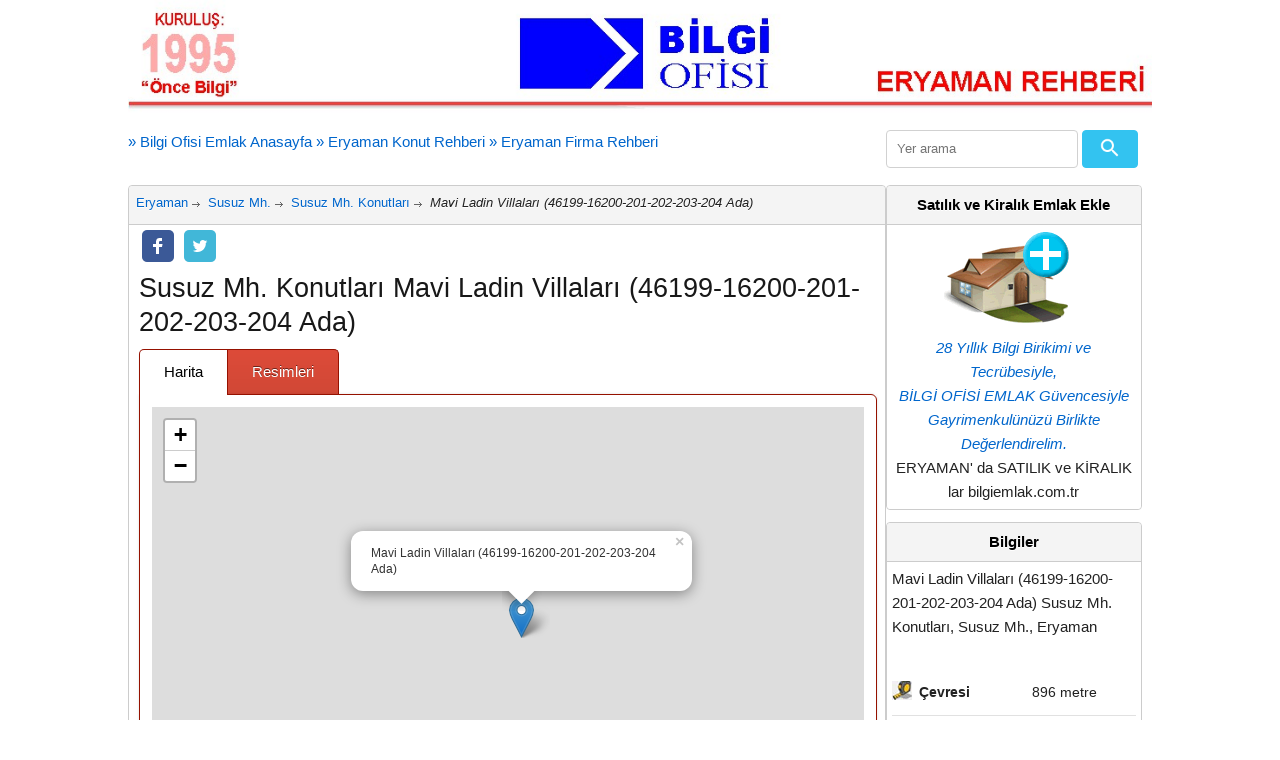

--- FILE ---
content_type: text/html; charset=UTF-8
request_url: https://eryaman.bilgiemlak.com.tr/yer/mavi-ladin-villalari-46199-16200-201-202-203-204-ada-911
body_size: 3866
content:
<!DOCTYPE html>
<html lang="tr">
<head>

	<meta charset="utf-8">
	
	<meta name="viewport" content="width=device-width, initial-scale=1, maximum-scale=1">

	<link rel="stylesheet" href="/css/base.css?v=2" />
	<link rel="stylesheet" href="/css/skeleton2.css" />
	<link rel="stylesheet" href="/css/layout.css" />
        
      <style>
          .clear {
              clear: both;
          }

          .tipicerik img {
              float: left;
              margin-right: 10px;
          }

          .tipicerik .six.columns {
              margin-bottom: 10px;
          }

          .sosyal {
              margin:10px 0;
          }
          .sosyalLink {
              background-color: #555;
              padding: 10px 8px 5px 8px;
              margin: 0 3px;
              border-radius: 5px;
              color:#fff;
          }
          .share-on-facebook {
              background-color: #3B5997;
          }
          .share-on-twitter {
              background-color: #41B7D8;
          }

          @media only screen and (max-width:480px){
              #map {
                  height: 360px !important;
              }

              .yerleritem {
                  width: 41%;
              }
          }
      </style>

    <link rel="stylesheet" href="https://unpkg.com/leaflet@1.7.1/dist/leaflet.css"
          integrity="sha512-xodZBNTC5n17Xt2atTPuE1HxjVMSvLVW9ocqUKLsCC5CXdbqCmblAshOMAS6/keqq/sMZMZ19scR4PsZChSR7A=="
          crossorigin=""/>
    <script src="https://unpkg.com/leaflet@1.7.1/dist/leaflet.js"
            integrity="sha512-XQoYMqMTK8LvdxXYG3nZ448hOEQiglfqkJs1NOQV44cWnUrBc8PkAOcXy20w0vlaXaVUearIOBhiXZ5V3ynxwA=="
            crossorigin=""></script>

        
<title>Susuz Mh. Konutları Mavi Ladin Villaları (46199-16200-201-202-203-204 Ada) - Eryaman</title>

<script src="/js/jquery.min.js" type="text/javascript" charset="utf-8"></script>

<script src="/js/zozo.tabs.min.js" type="text/javascript" charset="utf-8"></script>
<script src="/js/lightbox.js" type="text/javascript" charset="utf-8"></script>

<script src="/js/responsiveslides.min.js"></script>

<link rel="stylesheet" href="/css/zozo.tabs.min.css" />
<link rel="stylesheet" href="/css/lightbox.css" />
<link rel="stylesheet" href="/css/responsiveslides.css" />

<link rel="stylesheet" href="https://unpkg.com/leaflet@1.7.1/dist/leaflet.css"
      integrity="sha512-xodZBNTC5n17Xt2atTPuE1HxjVMSvLVW9ocqUKLsCC5CXdbqCmblAshOMAS6/keqq/sMZMZ19scR4PsZChSR7A=="
      crossorigin=""/>

</head>
<body>

    
<div class="header">

    <div class="container">

        <img src="/images/header10.jpg" alt="Eryaman Rehberi" loading="lazy"  />
        <div class="row topnav">
        <div class="nine columns">
            
            <div class="ustmenu">
			<a href="https://www.bilgiemlak.com.tr/" title="Bilgi Ofisi Emlak Anasayfa" target="_blank">&raquo; Bilgi Ofisi Emlak Anasayfa </a>
            <a href="https://eryaman.bilgiemlak.com.tr/" title="Eryaman Konut Rehberi">&raquo; Eryaman Konut Rehberi </a>
            <a href="https://eryaman.bilgiemlak.com.tr/firma-rehberi.php" title="Eryaman Firma Rehberi">&raquo; Eryaman Firma Rehberi </a>
            
            </div>
        </div>


        <div class="three columns">
            <div class="aramadiv">
                <form action="/arama.php" method="get" id="arama"> 
                    <input type="text" name="kelime" id="kelime" maxlength="100" placeholder="Yer arama" value="" required />
                        <button type="submit" class="button button-primary" title="Yer arama">
                            <img width="24" height="24" src="/images/ara.png" alt="Ara" loading="lazy"  />
                        </button>

                </form>
            </div>
        </div>
        </div>
    </div>
</div>
<div class="container">
<div class="row">
    <div class="nine columns">

                
        <div class="content">

            
            
            <div class="breadcrumb bgbeyaz">
<a href="https://eryaman.bilgiemlak.com.tr/">Eryaman</a> <a href="/yer/susuz-mh-38">Susuz Mh.</a> <a href="/yer/susuz-mh-konutlari-829">Susuz Mh. Konutları</a> <em>Mavi Ladin Villaları (46199-16200-201-202-203-204 Ada)</em>
</div>
<div class="sosyal">
      <a href="https://www.facebook.com/sharer/sharer.php?u=https%3A%2F%2Feryaman.bilgiemlak.com.tr%2Fyer%2Fmavi-ladin-villalari-46199-16200-201-202-203-204-ada-911" rel="noopener" target="_blank" class="sosyalLink share-on-facebook" aria-label="Facebook'ta paylaşın">
        <svg fill="#ffffff" height="16" viewBox="0 0 32 32" width="16" xmlns="http://www.w3.org/2000/svg"><path d="M18,32V18h6l1-6h-7V9c0-2,1.002-3,3-3h3V0c-1,0-3.24,0-5,0c-5,0-7,3-7,8v4H6v6h6v14H18z" /></svg></a>
    <a href="https://twitter.com/intent/tweet?url=https%3A%2F%2Feryaman.bilgiemlak.com.tr%2Fyer%2Fmavi-ladin-villalari-46199-16200-201-202-203-204-ada-911" rel="noopener" target="_blank" class="sosyalLink share-on-twitter" aria-label="Twitleyin">
        <svg fill="#ffffff" height="16" viewBox="0 0 512 512" width="16" xmlns="http://www.w3.org/2000/svg"><path d="M492,109.5c-17.4,7.7-36,12.9-55.6,15.3c20-12,35.4-31,42.6-53.6c-18.7,11.1-39.4,19.2-61.5,23.5  C399.8,75.8,374.6,64,346.8,64c-53.5,0-96.8,43.4-96.8,96.9c0,7.6,0.8,15,2.5,22.1C172,179,100.6,140.4,52.9,81.7  c-8.3,14.3-13.1,31-13.1,48.7c0,33.6,17.1,63.3,43.1,80.7C67,210.7,52,206.3,39,199c0,0.4,0,0.8,0,1.2c0,47,33.4,86.1,77.7,95  c-8.1,2.2-16.7,3.4-25.5,3.4c-6.2,0-12.3-0.6-18.2-1.8c12.3,38.5,48.1,66.5,90.5,67.3c-33.1,26-74.9,41.5-120.3,41.5  c-7.8,0-15.5-0.5-23.1-1.4C62.9,432,113.8,448,168.4,448C346.6,448,444,300.3,444,172.2c0-4.2-0.1-8.4-0.3-12.5  C462.6,146,479,128.9,492,109.5z"></path></svg>
    </a>
</div>

            <h1>Susuz Mh. Konutları Mavi Ladin Villaları (46199-16200-201-202-203-204 Ada)</h1>

            
            
            <div id="yertab">
                <ul>
                    <li data-link="harita"><a>Harita</a></li>
<li data-link="resimleri"><a>Resimleri</a></li>                                     </ul>
                
                <div>
                    <div>
                        <div id="map" style="border:1px solid #ddd;width: 100%; height: 460px; margin:2px;"></div>
                    </div>

                        <div>
                        <ul class="rslides"><li><img alt="Mavi Ladin Villaları (46199-16200-201-202-203-204 Ada)" src="/resimler/529202176c003.jpg" alt="" loading="lazy" /></li><li><img alt="Mavi Ladin Villaları (46199-16200-201-202-203-204 Ada)" src="/resimler/52920224a56d3.jpg" alt="" loading="lazy" /></li></ul>
                            <div class="clear"></div>
                        </div>

                    
                </div>
            </div>

            <div class="clear"></div>
            <br />



        </div>
    </div>

    <div class="three columns">
	<div class="kutu">
	<div class="bilgikutu ortala">
<div class="kutubaslik">Satılık ve Kiralık Emlak Ekle</div>
<div class="kutuicerik">
<a href="https://www.bilgiemlak.com.tr/emlak-ekle.php" title="Emlak Ekle">
<img src="/images/emlakekle.gif" />
<br ><a href="https://www.bilgiemlak.com.tr/emlak-ekle.php" title="Emlak Ekle"><em>28 Yıllık Bilgi Birikimi ve Tecrübesiyle,<br />
BİLGİ OFİSİ EMLAK 
Güvencesiyle Gayrimenkulünüzü 
Birlikte Değerlendirelim.</em> </a>

<div class="bilgikutu ortala">
ERYAMAN' da SATILIK ve KİRALIK lar bilgiemlak.com.tr </div>
</div>
</div>  
</div>


	


<div class="kutu">
<div class="kutubaslik">Bilgiler</div>
<div class="kutuicerik">
<table>
<h7>Mavi Ladin Villaları (46199-16200-201-202-203-204 Ada)</h7> Susuz Mh. Konutları, Susuz Mh., Eryaman<table>
<tr>
<th style="width:110px;"><img src="/images/uzunluk.png" alt="uzunluk" /> Çevresi</th><td>896 metre </td>
</tr>
<tr>
<th><img src="/images/alan.png" alt="Alanı" /> Alanı</th><td>54.621 m<sup>2</sup></td>
</tr>
<tr>
<th></th><td>54,6 dönüm</td>
</tr>
<tr>
<th><img src="/images/lok.png" alt="Lokasyon" /> Enlem</th><td>40.0098</td>
</tr>
<tr>
<th><img src="/images/lok.png" alt="Lokasyon" /> Boylam</th><td>32.6185</td>
</tr>
</table>
</div>
</div>
<div class="kutu">
<div class="kutubaslik">Yakınında Ne Var?</div>
<div class="kutuicerik">
<div class="baslik"><span>Mahalle</span></div>
<ul class="square">
<li><a href="/yer/susuz-mh-38" title="Susuz Mh.">Susuz Mh.</a></li>
</ul>
<div class="baslik"><span>Bölge</span></div>
<ul class="square">
<li><a href="/yer/susuz-mh-konutlari-829" title="Susuz Mh. Konutları">Susuz Mh. Konutları</a></li>
</ul>
<div class="baslik"><span>Ada</span></div>
<ul class="square">
<li><a href="/yer/46414-ada-930" title="46414 Ada">46414 Ada</a></li>
<li><a href="/yer/46410-ada-932" title="46410 Ada">46410 Ada</a></li>
<li><a href="/yer/46412-ada-933" title="46412 Ada">46412 Ada</a></li>
<li><a href="/yer/46198-ada-936" title="46198 Ada">46198 Ada</a></li>
<li><a href="/yer/48258-ada-937" title="48258 Ada">48258 Ada</a></li>
<li><a href="/yer/46415-ada-939" title="46415  Ada">46415  Ada</a></li>
<li><a href="/yer/46416-ada-940" title="46416 Ada">46416 Ada</a></li>
<li><a href="/yer/46417-ada-941" title="46417 Ada">46417 Ada</a></li>
<li><a href="/yer/46427-ada-942" title="46427 Ada">46427 Ada</a></li>
<li><a href="/yer/46426-ada-2705" title="46426 Ada">46426 Ada</a></li>
<li><a href="/yer/46208-ada-2706" title="46208 Ada">46208 Ada</a></li>
<li><a href="/yer/46209-ada-2707" title="46209 Ada">46209 Ada</a></li>
<li><a href="/yer/46210-ada-2708" title="46210 Ada">46210 Ada</a></li>
<li><a href="/yer/46211-ada-2709" title="46211 Ada">46211 Ada</a></li>
<li><a href="/yer/46205-ada-2718" title="46205 Ada">46205 Ada</a></li>
<li><a href="/yer/46206-ada-2719" title="46206 Ada">46206 Ada</a></li>
<li><a href="/yer/46207-ada-2720" title="46207 Ada">46207 Ada</a></li>
</ul>
<div class="baslik"><span>Site</span></div>
<ul class="square">
<li><a href="/yer/sarigulluk-sitesi-46430-ada-885" title="Sarıgüllük Sitesi (46430 Ada)">Sarıgüllük Sitesi (46430 Ada)</a></li>
</ul>
</div>
</div>
    </div>
</div>
        ﻿<div class="sixteen columns">
    
    <div class="footer">

   <p>&copy; 2012-2026 www.bilgiemlak.com.tr<br />
            Tüm hakları saklıdır.</p>
    </div>
</div>

<script>
  (function(i,s,o,g,r,a,m){i['GoogleAnalyticsObject']=r;i[r]=i[r]||function(){
  (i[r].q=i[r].q||[]).push(arguments)},i[r].l=1*new Date();a=s.createElement(o),
  m=s.getElementsByTagName(o)[0];a.async=1;a.src=g;m.parentNode.insertBefore(a,m)
  })(window,document,'script','//www.google-analytics.com/analytics.js','ga');

  ga('create', 'UA-44818536-1', 'bilgiemlak.com.tr');
  ga('send', 'pageview');

</script>
    <script>
        var head=document.getElementsByTagName("head")[0],insertBefore=head.insertBefore;head.insertBefore=function(e,o){e.href&&0===e.href.indexOf("https://fonts.googleapis.com/css?family=Roboto")||insertBefore.call(head,e,o)};

    </script><script src="https://unpkg.com/leaflet@1.7.1/dist/leaflet.js"
                     integrity="sha512-XQoYMqMTK8LvdxXYG3nZ448hOEQiglfqkJs1NOQV44cWnUrBc8PkAOcXy20w0vlaXaVUearIOBhiXZ5V3ynxwA=="
                     crossorigin=""></script>

</div>

    <script>
        let map = L.map('map').setView([40.009785,32.618450], 15);

        L.tileLayer('https://{s}.tile.openstreetmap.org/{z}/{x}/{y}.png', {
            attribution: '&copy; <a href="https://www.openstreetmap.org/copyright">OpenStreetMap</a> contributors'
        }).addTo(map);

        L.marker([40.009785,32.618450]).addTo(map)
            .bindPopup('Mavi Ladin Villaları (46199-16200-201-202-203-204 Ada)')
            .openPopup();
    </script>

    <script>
        jQuery(document).ready(function ($) {

            $(".rslides").responsiveSlides(
                {
                    nav: true,
                    pager: true,
                    namespace: "centered-btns"
                }
            );

            $("#yertab").zozoTabs({
                theme: "red",
                rounded: true,
                orientation: "horizontal",
                urlBased: true,
                manualTabId: true,
                defaultTab: "harita"
            });


            $('#yakindakiler1').change(function() {
        if($(this).is(':checked')) GosterListe(markersyakindakiler1); 
        else  GizleListe(markersyakindakiler1);     
    });
$('#yakindakiler2').change(function() {
        if($(this).is(':checked')) GosterListe(markersyakindakiler2); 
        else  GizleListe(markersyakindakiler2);     
    });
$('#yakindakiler3').change(function() {
        if($(this).is(':checked')) GosterListe(markersyakindakiler3); 
        else  GizleListe(markersyakindakiler3);     
    });
$('#yakindakiler4').change(function() {
        if($(this).is(':checked')) GosterListe(markersyakindakiler4); 
        else  GizleListe(markersyakindakiler4);     
    });

        });

    </script>

</body>
</html>

--- FILE ---
content_type: text/css
request_url: https://eryaman.bilgiemlak.com.tr/css/base.css?v=2
body_size: 2879
content:
html, body, div, span, applet, object, iframe, h1, h2, h3, h4, h5, h6, p, blockquote, pre, a, abbr, acronym, address, big, cite, code, del, dfn, em, img, ins, kbd, q, s, samp, small, strike, strong, tt, var, b, u, i, center, dl, dt, dd, ol, ul, li, fieldset, form, label, legend, table, caption, tbody, tfoot, thead, tr, th, td, article, aside, canvas, details, embed, figure, figcaption, footer, header, hgroup, menu, nav, output, ruby, section, summary, time, mark, audio, video {
    margin: 0;
    padding: 0;
    border: 0;
    font-size: 100%;
    font: inherit;
    vertical-align: baseline; }
article, aside, details, figcaption, figure, footer, header, hgroup, menu, nav, section {
    display: block; }
body {
    line-height: 1; }
ol, ul {
    list-style: none; }
blockquote, q {
    quotes: none; }
blockquote:before, blockquote:after,
q:before, q:after {
    content: '';
    content: none; }
table {
    border-collapse: collapse;
    border-spacing: 0; 
    margin: 5px 0 15px 0; 
}
td, th { padding: 3px 4px; vertical-align: middle;}
td img, th img { float:none; vertical-align: text-bottom; margin-right: 3px;}
tr { border-bottom: 1px dotted #ccc;}
th {text-align: left; font-weight: bold;}
table { width: 100%;font-size: 14px;}
tr:hover {background-color: #f7f7f7;}

.thk { width:60px;}

body {
    background: #fff;
    font: 15px/21px Arial, sans-serif;
    color: #222;
    -webkit-font-smoothing: antialiased; 
    -webkit-text-size-adjust: 100%;
}

h1, h2, h3, h4, h5, h6 {
    color: #181818;
    font-weight: normal; }
h1 a, h2 a, h3 a, h4 a, h5 a, h6 a { font-weight: inherit; }
h1 { font-size: 27px; line-height: 34px; margin-bottom: 10px;}
h2 { font-size: 25px; line-height: 30px; margin-bottom: 5px; }
h3 { font-size: 21px; line-height: 34px; margin-bottom: 10px; }
h4 { font-size: 21px; line-height: 25px; margin-bottom: 5px; }
h5 { font-size: 17px; line-height: 25px; font-weight: bold; }
h6 { font-size: 14px; line-height: 21px; }
.subheader { color: #777; }

p { margin: 0 0 20px 0; }
p img { margin: 0; }
p.lead { font-size: 21px; line-height: 27px; color: #777;  }

em { font-style: italic; }
strong { font-weight: bold; color: #333; }
small { font-size: 80%; }

input, button {font-family: 'Ubuntu', sans-serif;}
hr { border: solid #ddd; border-width: 1px 0 0; clear: both; margin: 10px 0 30px; height: 0; }

a, a:visited { color: #0066cc; text-decoration: none; outline: 0; }
a:hover, a:focus { color: #000;  }
p a, p a:visited { line-height: inherit; }

ul, ol { margin-bottom: 20px; }
ul { list-style: none outside; }
ol { list-style: decimal; }
ol, ul.square, ul.circle, ul.disc { margin-left: 30px; }
ul.square { list-style: square outside; }
ul.circle { list-style: circle outside; }
ul.disc { list-style: disc outside; }
ul ul, ul ol,
ol ol, ol ul { margin: 4px 0 5px 30px; font-size: 90%;  }
ul ul li, ul ol li,
ol ol li, ol ul li { margin-bottom: 6px; }
li { line-height: 18px; margin-bottom: 5px; }
ul.large li { line-height: 21px; }
li p { line-height: 21px; }


img.scale-with-grid {
    max-width: 100%;
    height: auto; }


.button.full-width,
button.full-width,
input[type="submit"].full-width,
input[type="reset"].full-width,
input[type="button"].full-width {
    width: 100%;
    padding-left: 0 !important;
    padding-right: 0 !important;
    text-align: center; }

button::-moz-focus-inner,
input::-moz-focus-inner {
    border: 0;
    padding: 0;
}


.remove-bottom { margin-bottom: 0 !important; }
.half-bottom { margin-bottom: 10px !important; }
.add-bottom { margin-bottom: 20px !important; }

.content {
    text-align: left;
}
.topnav {
padding: 5px 0;
margin: 5px 0;
width: 100%;
}

.header {
margin-bottom: 6px;

}

.content {
    background-color: #ffffff;
    min-height: 420px;
    padding: 10px;
    border: 1px solid #ccc; margin-bottom: 10px;
    border-radius: 4px; 
    -webkit-border-radius: 4px;
}

.rounded {
    border-radius: 4px; 
    -webkit-border-radius: 4px;
}

.kutu {
    border: 1px solid #ccc;
    border-radius: 4px; 
    margin-bottom: 12px;
    -webkit-border-radius: 4px;
}

.kutubaslik {
    background: #f4f4f4;
    border-bottom: 1px solid #cccccc;
    border-radius: 4px 4px 0 0;
    color: #000000;
    font-size: 15px;
    height: 38px;
    font-weight: 600;
    line-height: 38px;
    text-align: center;
    text-shadow: 0 1px 0 white;
}
.kutu .kutuicerik {
    background: none repeat scroll 0 0 #FFFFFF;
    border-radius: 0 0 4px 4px;
    overflow: hidden;
    padding: 5px;
}

.footer { padding: 10px; margin: 12px 0; font-size: 12px; color: #777;
          text-align: center;
background-image: url("/images/footer.png");
    background-position: center top;
    background-repeat: no-repeat;}

.politipi {
    background-color: #ffffff;
    padding: 5px 3px 3px 3px;
    border: 1px solid #777777;
    min-width: 110px;
    width: 110px;
    border-radius: 5px; 
    -webkit-border-radius: 5px;
    font-size: 12px;
    text-align: center;
    height: auto;
}
.politipi img {
    border-radius: 2px; 
    -webkit-border-radius: 2px;
    box-shadow: 0 1px 2px rgba(0, 0, 0, 0.7);
}

.breadcrumb {
    padding: 7px; margin:-10px -10px 12px -10px;
    border-bottom: 1px solid #ccc;
    font-size: 13px;
    border-radius: 4px 4px 0 0; 
    -webkit-border-radius: 4px 4px 0 0;
    text-shadow: 0 1px 0 white;
}

.breadcrumb a {
    padding-right: 16px;
    background-image: url("../images/okk.png");
    background-repeat:  no-repeat;
    background-position: right center;
    height: 24px;
    display: inline-block;
}

.ozelliklerliste {
    list-style-type: none;
    border: 1px solid #C9DDF2;
    background-color: #F4F8FC;
    padding: 5px;
    box-shadow: 0 5px 5px -6px #181818;
}
.ozelliklerliste li {
    display: inline-block; width: 21%;    
    background-image: url("../images/tick.png");
    background-repeat:  no-repeat;
    background-position: left center;
    padding-left:19px;
}

.bgbeyaz, .baslik span {

background-color:#f4f4f4;
}

.tipicerik { padding: 5px; border:1px solid #aaa; margin-bottom: 16px;
background: #fafafa;
}

.tmenu { padding: 0; clear: both; height: 38px; border-bottom: 1px solid #ccc;
margin-bottom: 0 !important;}
.tmenu li { display: inline; }
.tmenu li a { background: #fff; padding: 10px; float:left; text-decoration: none; color: #777; font-weight: bold;}
.tmenu li.active a { background: #f3f3f3; color: #111; 
border:1px solid #cccccc; border-bottom: none;
 border-radius: 4px 4px 0 0; 
 -webkit-border-radius: 4px 4px 0 0;
 
 
 background: rgb(255,255,255); /* Old browsers */
    background: -moz-linear-gradient(top, rgba(255,255,255,1) 0%, rgba(229,229,229,1) 100%); /* FF3.6+ */
    background: -webkit-gradient(linear, left top, left bottom, color-stop(0%,rgba(255,255,255,1)), color-stop(100%,rgba(229,229,229,1))); /* Chrome,Safari4+ */
    background: -webkit-linear-gradient(top, rgba(255,255,255,1) 0%,rgba(229,229,229,1) 100%); /* Chrome10+,Safari5.1+ */
    background: -o-linear-gradient(top, rgba(255,255,255,1) 0%,rgba(229,229,229,1) 100%); /* Opera 11.10+ */
    background: -ms-linear-gradient(top, rgba(255,255,255,1) 0%,rgba(229,229,229,1) 100%); /* IE10+ */
    background: linear-gradient(to bottom, rgba(255,255,255,1) 0%,rgba(229,229,229,1) 100%); /* W3C */
    filter: progid:DXImageTransform.Microsoft.gradient( startColorstr='#ffffff', endColorstr='#e5e5e5',GradientType=0 ); /* IE6-9 */

}
.tcontent {  clear: both; border: 1px solid #cccccc; border-top: none;
           background: #ffffff; padding: 10px; box-shadow: 0 5px 5px -6px #181818; }

img {max-width:100%;}

#arama {
    margin-bottom: 1px;
}
.aramadiv img {
    padding: 5px 0;
}
.aramadiv input {
    width: 75%;
}
.aramadiv input, .aramadiv button {
    margin-bottom: 0;
}

button, input[type="submit"] {
    background-color: #e6e6e6;
    border: 1px solid #CCCCCC;
    border-radius: 0 0 0 0;
    color: #333333;
    cursor: pointer;
    font-size: 15px;
    font-weight: bold;
    height: 28px;
    margin-left: 0;
    vertical-align: top;
    padding: 4px 8px;
    text-align: center;
    text-shadow: 0 1px 1px rgba(255, 255, 255, 0.75);
}
button:hover, input[type="submit"]:hover {
    background-color: #CCCCCC;
}

.ortala { text-align: center;}
.txtsaga {text-align: right;}
.thumb { border: 1px solid #777; box-shadow: 0 5px 5px -6px #181818;}
.kck { font-size: 12px; color: #999;}
.kucuk {font-size: 13px;}
.resimkutu {
    width: 120px;
    padding: 5px;
    font-size: 12px;
    text-align: center;
    float: left;
    margin: 5px 10px 5px 0;
    background-color: white;
}
.resimkutu:hover {box-shadow: 0 1px 2px #999999; background-color: #f5f5f5;}
.saga { float:right;}

.adet {
     border-radius:4px ; 
 -webkit-border-radius:4px;
 background-color: #3A87AD;
 color: #ffffff;
 padding: 1px 4px;
 font-size: 13px;
}
.altlinkler {
    background-color: #F9F9F9;
    border: 1px solid #e0e0e0;
    margin:5px 0 12px 0;
    padding: 7px;
	text-align: center;
    font-size: 14px;
    box-shadow: 0 1px 2px rgba(0, 0, 0, 0.15);
    border-radius:4px ; 
 -webkit-border-radius:4px;
}
.altlinkler a {
    margin-right:16px;
}

.altlinkler_firma {
   background-color: #F9F9F9;
border: 1px solid #e0e0e0;
margin: 5px 0 12px 0;
padding: 2px 2px 2px 4px;
font-size: 14px;
box-shadow: 0 1px 2px rgba(0, 0, 0, 0.15);
border-radius: 4px;
-webkit-border-radius: 4px;
height: 20px;
}
.altlinkler_firma a {
    margin-right:16px;
}

.baslik { display: block; margin:10px 0 0 0;}
.baslik span {font-size: 16px; font-weight: bold;
border:1px solid #aaa; border-bottom: none;
 border-radius: 0 4px 0 0; 
 -webkit-border-radius: 0 4px 0 0;
padding: 5px 12px;
text-shadow: 0 1px 0 white;
}

.four .baslik {
  border-bottom: 1px solid #AAAAAA;
  display: block;
  height: 25px;
  margin: 15px 0 9px;
}


.listalti {width:275px; float: left; font-size: 14px;}
.listi { height: 64px; padding: 2px; border-bottom: 1px dotted #cccccc; margin-bottom:5px; overflow: hidden; }
.listi:hover { box-shadow: 0 1px 2px #999999; border-bottom: 1px dotted transparent ; background-color: #f5f5f5;  }
.listi .thumb { float:left; margin: 1px 5px 1px 1px; }


.yerleritem {
    width: 120px; float: left;
    min-height: 180px; text-align: center; 
    border: 1px dotted #CCCCCC;
    padding: 5px;
    margin: 5px;
}
.yerleritem:hover { box-shadow: 0 1px 2px #999999; border: 1px solid #aaaaaa; background-color: #f5f5f5;  }

.yarim { width: 48%; float:left;}

.pagination {
  margin: 20px 0;
}
.pagination ul {
  border-radius: 4px 4px 4px 4px;
  box-shadow: 0 1px 2px rgba(0, 0, 0, 0.05);
  display: inline-block;
  margin-bottom: 0;
  margin-left: 0;
}
.pagination ul > li {
  display: inline;
}
.pagination ul > li:first-child > a, .pagination ul > li:first-child > span {
  border-bottom-left-radius: 4px;
  border-left-width: 1px;
  border-top-left-radius: 4px;
}
.pagination ul > .disabled > span, .pagination ul > .disabled > a, .pagination ul > .disabled > a:hover {
  background-color: transparent;
  color: #999999;
  cursor: default;
}
.pagination ul > li > a, .pagination ul > li > span {
  -moz-border-bottom-colors: none;
  -moz-border-left-colors: none;
  -moz-border-right-colors: none;
  -moz-border-top-colors: none;
  background-color: #FFFFFF;
  border-color: #DDDDDD;
  border-image: none;
  border-style: solid;
  border-width: 1px 1px 1px 0;
  float: left;
  line-height: 20px;
  padding: 4px 12px;
  text-decoration: none;
}
.pagination ul > .active > a, .pagination ul > .active > span {
  color: #999999;
  cursor: default;
}

.haritaustu {
  background-color:rgba(230, 244, 206, 0.6);
  background-image: none;
  border: 1px solid #AAAAAA;
  color: black;
  right: 2px;
  position: absolute;
  top: 64px;
  width: 120px;
  box-shadow: 0 1px 2px rgba(0, 0, 0, 0.5);
  z-index: 1;
}
.haritaustu label { color:#000000; display: block; line-height: 23px;}

.sutunliste {margin-left: 12px;}
.sutunliste li {
    border-bottom: 1px dashed #999999;
    display: inline-block;
    margin: 10px;
    width: 48%;
    
}

--- FILE ---
content_type: text/css
request_url: https://eryaman.bilgiemlak.com.tr/css/zozo.tabs.min.css
body_size: 6006
content:
/**************************************************************************
*	@name		    Zozo UI Tabs
*	@descripton	    Create awesome tabbed content area
*	@version	    3.5
*   @requires       jQuery v1.7 or later
*	@copyright      Copyright (c) 2013 Zozo UI
*   @author         Zozo UI
*   @URL:           http://www.zozoui.com
**************************************************************************/
.z-tabs.vertical{margin:auto;color:#333;padding:5px 5px;clear:both;line-height:18px;color:#333}.z-tabs.vertical>ul.z-tabs-nav,.z-tabs.vertical>ul.z-tabs-nav>li,.z-tabs.vertical>.z-container{border-color:#ddd;border-style:solid}.z-tabs.vertical>ul.z-tabs-nav{float:left;position:relative;top:0;border-width:1px 0 1px 1px;border-right-width:0;padding:0}.z-tabs.vertical.top-left>ul.z-tabs-nav{margin-right:-1px}.z-tabs.vertical.top-right>ul.z-tabs-nav{margin-left:-1px}.z-tabs.vertical>ul.z-tabs-nav>li{background:#f9f9f9;border-width:0 0 1px;list-style-type:none;margin:auto;min-width:100%;padding:0;overflow:hidden}.z-tabs.vertical>ul.z-tabs-nav>li>a.z-link{text-decoration:none!important;border-bottom-width:0;outline:0;color:#333;text-decoration:none;font-size:1.11em;position:relative;line-height:50px;min-height:48px;margin:0 14px;}.z-tabs.vertical>ul.z-tabs-nav>li,.z-tabs.vertical>ul.z-tabs-nav>li>a.z-link{cursor:hand;cursor:pointer;display:block}.z-tabs.vertical>ul.z-tabs-nav>li.z-active,.z-tabs.vertical>ul.z-tabs-nav>li.z-active>a.z-link{cursor:default}.z-tabs.vertical>ul.z-tabs-nav>li.z-active{border-right-width:0;z-index:10;background:#fff;position:relative;}.z-tabs.vertical>ul.z-tabs-nav>li.z-first.z-active{border-bottom-width:1px}.z-tabs.vertical>ul.z-tabs-nav>li.z-last{border-bottom-width:0}.z-tabs.vertical>.z-container{border-width:1px;background:#fff;min-height:158px;position:relative;font-size:1.2em}.z-tabs.vertical>.z-container>.z-content{display:none;padding:1.4em 2em;background:0}.z-tabs.vertical>.z-container>h5{font-weight:400}.z-tabs.vertical>.z-container>h4{border-bottom:1px dotted #eeeded;padding-top:15px;padding-bottom:5px}.ie7 body .z-tabs.vertical.top-left>ul.z-tabs-nav{margin-right:0}.ie7 body .z-tabs.vertical.top-right>ul.z-tabs-nav{margin-left:0}.ie7 body .z-tabs.vertical.top-left>ul>li,.ie7 body .z-tabs.vertical.top-left>ul>li>.z-link,.ie7 body .z-tabs.vertical.top-left>ul{z-index:10!important}.ie7 body .z-tabs.vertical.top-left>ul>li.z-active{border-right:1px solid #fff!important}.z-tabs.vertical.z-rounded>.z-container{-webkit-border-radius:0 6px 6px 0;-moz-border-radius:0 6px 6px 0;-khtml-border-radius:0 6px 6px 0;border-radius:0 6px 6px 0}.z-tabs.vertical.z-rounded>ul.z-tabs-nav{-webkit-border-radius:6px 0 0 6px;-moz-border-radius:6px 0 0 6px;-khtml-border-radius:6px 0 0 6px;border-radius:6px 0 0 6px}.z-tabs.vertical.z-rounded>ul.z-tabs-nav>li.z-first,.z-tabs.vertical.z-rounded>ul.z-tabs-nav>li.z-first>a.z-link{-webkit-border-radius:5px 0 0 0;-moz-border-radius:5px 0 0 0;-khtml-border-radius:5px 0 0 0;border-radius:5px 0 0 0}.z-tabs.vertical.z-rounded>ul.z-tabs-nav>li.z-last,.z-tabs.vertical.z-rounded>ul.z-tabs-nav>li.z-last>a.z-link{-webkit-border-radius:0 0 0 5px;-moz-border-radius:0 0 0 5px;-khtml-border-radius:0 0 0 5px;border-radius:0 0 0 5px}.z-tabs.vertical.z-shadows>ul.z-tabs-nav,.z-tabs.vertical.z-shadows>.z-container{-webkit-box-shadow:0 1px 6px rgba(0,0,0,.125);-moz-box-shadow:0 1px 6px rgba(0,0,0,.125);box-shadow:0 1px 6px rgba(0,0,0,.125)}.z-tabs.vertical.z-shadows>ul.z-tabs-nav>li{-webkit-box-shadow:0 1px 3px -3px rgba(0,0,0,.15);-moz-box-shadow:0 1px 3px -3px rgba(0,0,0,.15);box-shadow:0 1px 3px -3px rgba(0,0,0,.15)}.z-tabs.vertical.top-right>ul.z-tabs-nav{float:right;border-width:1px 1px 1px 0}.z-tabs.vertical.z-rounded.top-right>ul.z-tabs-nav{-webkit-border-radius:0 6px 6px 0;-moz-border-radius:0 6px 6px 0;-khtml-border-radius:0 6px 6px 0;border-radius:0 6px 6px 0}.z-tabs.vertical.z-rounded.top-right>ul.z-tabs-nav>li.z-first,.z-tabs.vertical.z-rounded.top-right>ul.z-tabs-nav>li.z-first>a.z-link{-webkit-border-radius:0 5px 0 0;-moz-border-radius:0 5px 0 0;-khtml-border-radius:0 5px 0 0;border-radius:0 5px 0 0}.z-tabs.vertical.z-rounded.top-right>ul.z-tabs-nav>li.z-last,.z-tabs.vertical.z-rounded.top-right>ul.z-tabs-nav>li.z-last>a.z-link{-webkit-border-radius:0 0 5px 0;-moz-border-radius:0 0 5px 0;-khtml-border-radius:0 0 5px 0;border-radius:0 0 5px 0}.z-tabs.vertical.z-rounded.top-right>.z-container{-webkit-border-radius:6px 0 0 6px;-moz-border-radius:6px 0 0 6px;-khtml-border-radius:6px 0 0 6px;border-radius:6px 0 0 6px}.ie7 body .z-tabs.vertical.top-right>ul.z-tabs-nav>li.z-active{border-right-width:0!important;border-left:1px solid #fff!important;left:-1px}.ie7 body .z-tabs.vertical.top-right>ul.z-tabs-nav>li,.ie7 body .z-tabs.vertical.top-right>ul{z-index:10!important}.z-tabs.horizontal{color:#333;line-height:18px;color:#333}.z-tabs.horizontal>ul.z-tabs-nav,.z-tabs.horizontal>ul.z-tabs-nav>li,.z-tabs.horizontal>.z-container{border-color:#ddd;border-style:solid}.z-tabs.horizontal>ul.z-tabs-nav{margin:0;padding:0;border:0;outline:0;text-decoration:none;font-size:100%;list-style:none}.z-tabs.horizontal>ul.z-tabs-nav>li{position:relative;border-width:1px 1px 0;float:left;margin:0 -1px 0 0;padding:0;display:block;vertical-align:top;background:#f9f9f9}.z-tabs.horizontal>ul.z-tabs-nav>li>a.z-link{border-bottom-width:0;padding:12px 0;outline:0;text-decoration:none;border-bottom-width:0;outline:0;color:#111;text-decoration:none;position:relative;line-height:18px;text-align:center;}.z-tabs.horizontal>ul.z-tabs-nav>li:hover{outline:0 none;text-decoration:none}.z-tabs.horizontal>ul.z-tabs-nav>li.z-active{margin-bottom:-1px;padding-bottom:1px;z-index:1;}.z-tabs.horizontal>ul.z-tabs-nav>li.z-active,.z-tabs.horizontal>ul.z-tabs-nav>li.z-active:hover{background:#fff}.z-tabs.horizontal>.z-container{position:static;border-width:1px;clear:both;width:100%;min-height:80px;background:#fff;zoom:1}.z-tabs.horizontal>ul.z-tabs-nav>li,.z-tabs.horizontal>ul.z-tabs-nav>li>a.z-link{cursor:hand;cursor:pointer;display:block}.z-tabs.horizontal>ul.z-tabs-nav>li.z-active,.z-tabs.horizontal>ul.z-tabs-nav>li.z-active>a.z-link{cursor:default}.z-tabs.horizontal>.z-container>.z-content{background:0;display:none}.z-tabs.horizontal.top-center{width:100%;overflow:hidden;padding-right:2px}.z-tabs.horizontal.top-center>ul.z-tabs-nav{clear:left;float:left;position:relative;left:50%;text-align:center}.z-tabs.horizontal.top-center>ul.z-tabs-nav>li{right:50%;display:block;position:relative;float:left}.z-tabs.horizontal.top-center>.z-container,.z-tabs.horizontal.bottom-center>.z-container{width:100%}.z-tabs.horizontal.top-right>.z-container{margin-right:0;padding-right:0;margin-left:0;padding-left:0}.z-tabs.horizontal.top-right>ul.z-tabs-nav{float:right;position:relative;padding:0;margin:0 -1px 0 0}.z-tabs.horizontal.top-right>.z-container{margin-right:0;padding-right:0;margin-left:0;padding-left:0}.ie7 body .z-tabs.horizontal.top-right>.z-container{clear:none}.ie7 body .z-tabs.horizontal.top-right{margin-right:2px}.z-tabs.horizontal.bottom-left>ul.z-tabs-nav{position:relative;padding:0;margin:-3px 0 0 3px;margin:0}.z-tabs.horizontal.bottom-left>ul.z-tabs-nav>li{border-width:0 1px 1px}.z-tabs.horizontal.bottom-left>ul.z-tabs-nav>li.z-active{margin-bottom:0;padding-bottom:0;margin-top:-1px;padding-top:1px}.z-tabs.horizontal.z-rounded.bottom-left>ul.z-tabs-nav>li.z-first,.z-tabs.horizontal.z-rounded.bottom-left>ul.z-tabs-nav>li.z-first>a.z-link{-webkit-border-radius:0 0 0 5px;-moz-border-radius:0 0 0 5px;-khtml-border-radius:0 0 0 5px;border-radius:0 0 0 5px}.z-tabs.horizontal.z-rounded.bottom-left>ul.z-tabs-nav>li.z-last,.z-tabs.horizontal.z-rounded.bottom-left>ul.z-tabs-nav>li.z-last>a.z-link{-webkit-border-radius:0 0 5px 0;-moz-border-radius:0 0 5px 0;-khtml-border-radius:0 0 5px 0;border-radius:0 0 5px 0}.z-tabs.horizontal.z-rounded.bottom-left>.z-container{-webkit-border-radius:6px 6px 6px 0;-moz-border-radius:6px 6px 6px 0;-khtml-border-radius:6px 6px 6px 0;border-radius:6px 6px 6px 0}.z-tabs.horizontal.bottom-left>.z-container{padding:0;margin:0}.z-tabs.horizontal.bottom-center{width:100%;overflow:hidden;padding-right:2px}.z-tabs.horizontal.bottom-center>ul.z-tabs-nav{padding:0;margin:0;float:left;position:relative;left:50%;text-align:center}.z-tabs.horizontal.bottom-center>ul.z-tabs-nav>li{border-width:0 1px 1px;right:50%;display:block;position:relative;float:left}.z-tabs.horizontal.bottom-center>ul.z-tabs-nav>li.z-active{margin-bottom:0;padding-bottom:0;margin-top:-1px;padding-top:1px}.z-tabs.horizontal.z-rounded.bottom-center>ul.z-tabs-nav>li.z-first,.z-tabs.horizontal.z-rounded.bottom-center>ul.z-tabs-nav>li.z-first>a.z-link{-webkit-border-radius:0 0 0 5px;-moz-border-radius:0 0 0 5px;-khtml-border-radius:0 0 0 5px;border-radius:0 0 0 5px}.z-tabs.horizontal.z-rounded.bottom-center>ul.z-tabs-nav>li.z-last,.z-tabs.horizontal.z-rounded.bottom-center>ul.z-tabs-nav>li.z-last>a.z-link{-webkit-border-radius:0 0 5px 0;-moz-border-radius:0 0 5px 0;-khtml-border-radius:0 0 5px 0;border-radius:0 0 5px 0}.z-tabs.horizontal.z-rounded.bottom-center>.z-container{-moz-border-radius:6px;-webkit-border-radius:6px;-khtml-border-radius:6px;border-radius:6px}.z-tabs.horizontal.bottom-center>.z-container{padding:0}.z-tabs.horizontal.bottom-right>ul.z-tabs-nav{float:right;position:relative;padding:0;margin:0;margin-right:-1px}.z-tabs.horizontal.bottom-right>ul.z-tabs-nav>li{border-width:0 1px 1px}.z-tabs.horizontal.bottom-right>ul.z-tabs-nav>li.z-active{margin-bottom:0;padding-bottom:0;margin-top:-1px;padding-top:1px}.z-tabs.horizontal.z-rounded.bottom-right>ul.z-tabs-nav>li.z-first,.z-tabs.horizontal.z-rounded.bottom-right>ul.z-tabs-nav>li.z-first>a.z-link{-webkit-border-radius:0 0 0 5px;-moz-border-radius:0 0 0 5px;-khtml-border-radius:0 0 0 5px;border-radius:0 0 0 5px}.z-tabs.horizontal.z-rounded.bottom-right>ul.z-tabs-nav>li.z-last,.z-tabs.horizontal.z-rounded.bottom-right>ul.z-tabs-nav>li.z-last>a.z-link{-webkit-border-radius:0 0 5px 0;-moz-border-radius:0 0 5px 0;-khtml-border-radius:0 0 5px 0;border-radius:0 0 5px 0}.z-tabs.horizontal.z-rounded.bottom-right .z-container{-webkit-border-radius:6px 6px 0 6px;-moz-border-radius:6px 6px 0 6px;-khtml-border-radius:6px 6px 0 6px;border-radius:6px 6px 0 6px}.z-tabs.horizontal.bottom-right>.z-container{padding:0;margin:0}.ie7 body .z-tabs.horizontal.bottom-right{margin-right:2px}.z-tabs.horizontal.top-compact>ul.z-tabs-nav{padding:0;width:100%;margin-left:-1px;padding-left:1px}.z-tabs.horizontal.top-compact>ul.z-tabs-nav>li{margin:0 -2px 0 0;display:inline-block}.z-tabs.horizontal.top-compact>ul.z-tabs-nav>li.z-active{font-weight:400;margin-bottom:-1px;padding-bottom:1px}.z-tabs.horizontal.top-compact>.z-container{margin:0;padding:0;width:initial;margin-right:-2px!important}.z-tabs.horizontal.z-rounded.top-compact>ul.z-tabs-nav>li.z-first,.z-tabs.horizontal.z-rounded.top-compact>ul.z-tabs-nav>li.z-first>a.z-link{-webkit-border-radius:5px 0 0 0;-moz-border-radius:5px 0 0 0;-khtml-border-radius:5px 0 0 0;border-radius:5px 0 0 0}.z-tabs.horizontal.z-rounded.top-compact>ul.z-tabs-nav>li.z-last,.z-tabs.horizontal.z-rounded.top-compact>ul.z-tabs-nav>li.z-last>a.z-link{-webkit-border-radius:0 5px 0 0;-moz-border-radius:0 5px 0 0;-khtml-border-radius:0 5px 0 0;border-radius:0 5px 0 0}.z-tabs.horizontal.z-rounded.top-compact>.z-container{-webkit-border-radius:0 0 6px 6px;-moz-border-radius:0 0 6px 6px;-khtml-border-radius:0 0 6px 6px;border-radius:0 0 6px 6px}.ie7 body .z-tabs.horizontal.top-compact>ul.z-tabs-nav>li.z-first{padding-left:1px}.ie7 body .z-tabs.horizontal.top-compact>ul.z-tabs-nav,.ie7 body .z-tabs.horizontal.top-compact{width:auto}.ie7 .z-tabs.horizontal.top-compact>ul.z-tabs-nav.z-tabs-desktop>li{margin-right:-3px}.ie7 .z-tabs.horizontal.top-compact>ul.z-tabs-nav.z-tabs-desktop>li.z-last{margin-right:0}.z-tabs.horizontal.bottom-compact>ul.z-tabs-nav{padding:0;width:100%;margin-left:-1px;padding-left:1px}.z-tabs.horizontal.bottom-compact>ul.z-tabs-nav>li{margin:0 -2px 0 0;display:inline-block;border-width:0 1px 1px}.z-tabs.horizontal.bottom-compact>ul.z-tabs-nav>li>a.z-link{padding-left:0;padding-right:0}.z-tabs.horizontal.bottom-compact>ul.z-tabs-nav>li.z-active{margin-top:-1px;padding-top:1px;margin-bottom:0;padding-bottom:0}.z-tabs.horizontal.bottom-compact>.z-container{margin:0;padding:0;width:initial;margin-right:-2px!important}.z-tabs.horizontal.z-rounded.bottom-compact>ul.z-tabs-nav>li.z-first,.z-tabs.horizontal.z-rounded.bottom-compact>ul.z-tabs-nav>li.z-first>a.z-link{-webkit-border-radius:0 0 0 5px;-moz-border-radius:0 0 0 5px;-khtml-border-radius:0 0 0 5px;border-radius:0 0 0 5px}.z-tabs.horizontal.z-rounded.bottom-compact>ul.z-tabs-nav>li.z-last,.z-tabs.horizontal.z-rounded.bottom-compact>ul.z-tabs-nav>li.z-last>a.z-link{-webkit-border-radius:0 0 5px 0;-moz-border-radius:0 0 5px 0;-khtml-border-radius:0 0 5px 0;border-radius:0 0 5px 0}.z-tabs.horizontal.z-rounded.bottom-compact>.z-container{-webkit-border-radius:6px 6px 0 0;-moz-border-radius:6px 6px 0 0;-khtml-border-radius:6px 6px 0 0;border-radius:6px 6px 0 0}.ie7 body .z-tabs.horizontal.bottom-compact>ul.z-tabs-nav>li.z-first{padding-left:1px}.ie7 body .z-tabs.horizontal.bottom>ul.z-tabs-nav{margin-left:0;margin-right:0;padding-left:0;padding-right:0}.z-tabs.horizontal.z-rounded>.z-container{-webkit-border-radius:0 6px 6px 6px;-moz-border-radius:0 6px 6px 6px;-khtml-border-radius:0 6px 6px 6px;border-radius:0 6px 6px 6px}.z-tabs.horizontal.z-rounded>ul.z-tabs-nav>li.z-first,.z-tabs.horizontal.z-rounded>ul.z-tabs-nav>li.z-first>a.z-link{-webkit-border-radius:5px 0 0 0;-moz-border-radius:5px 0 0 0;-khtml-border-radius:5px 0 0 0;border-radius:5px 0 0 0}.z-tabs.horizontal.z-rounded>ul.z-tabs-nav>li.z-last,.z-tabs.horizontal.z-rounded>ul.z-tabs-nav>li.z-last>a.z-link{-webkit-border-radius:0 5px 0 0;-moz-border-radius:0 5px 0 0;-khtml-border-radius:0 5px 0 0;border-radius:0 5px 0 0}.z-tabs.horizontal.top-left.z-rounded>.z-container{-webkit-border-radius:0 6px 6px 6px;-moz-border-radius:0 6px 6px 6px;-khtml-border-radius:0 6px 6px 6px;border-radius:0 6px 6px 6px}.z-tabs.horizontal.top-center.z-rounded>.z-container{-webkit-border-radius:6px 6px 6px 6px;-moz-border-radius:6px 6px 6px 6px;-khtml-border-radius:6px 6px 6px 6px;border-radius:6px 6px 6px 6px}.z-tabs.horizontal.top-right.z-rounded>.z-container{-webkit-border-radius:6px 0 6px 6px;-moz-border-radius:6px 0 6px 6px;-khtml-border-radius:6px 0 6px 6px;border-radius:6px 0 6px 6px}.z-tabs.horizontal.responsive.top-left.z-rounded>.z-container,.z-tabs.horizontal.responsive.top-center.z-rounded>.z-container,.z-tabs.horizontal.responsive.top-right.z-rounded>.z-container{-webkit-border-radius:0 0 6px 6px;-moz-border-radius:0 0 6px 6px;-khtml-border-radius:0 0 6px 6px;border-radius:0 0 6px 6px}.z-tabs.horizontal.responsive.bottom-left.z-rounded>.z-container,.z-tabs.horizontal.responsive.bottom-center.z-rounded>.z-container,.z-tabs.horizontal.responsive.bottom-right.z-rounded>.z-container{-webkit-border-radius:6px 6px 0 0;-moz-border-radius:6px 6px 0 0;-khtml-border-radius:6px 6px 0 0;border-radius:6px 6px 0 0}.z-tabs.horizontal.responsive.top-left.z-rounded>.z-tabs-mobile,.z-tabs.horizontal.responsive.top-left.z-rounded>.z-tabs-mobile>li,.z-tabs.horizontal.responsive.top-center.z-rounded>.z-tabs-mobile,.z-tabs.horizontal.responsive.top-center.z-rounded>.z-tabs-mobile>li,.z-tabs.horizontal.responsive.top-right.z-rounded>.z-tabs-mobile,.z-tabs.horizontal.responsive.top-right.z-rounded>.z-tabs-mobile>li{-webkit-border-radius:6px 6px 0 0;-moz-border-radius:6px 6px 0 0;-khtml-border-radius:6px 6px 0 0;border-radius:6px 6px 0 0}.z-tabs.horizontal.responsive.bottom-left.z-rounded>.z-tabs-mobile,.z-tabs.horizontal.responsive.bottom-left.z-rounded>.z-tabs-mobile>li,.z-tabs.horizontal.responsive.bottom-center.z-rounded>.z-tabs-mobile,.z-tabs.horizontal.responsive.bottom-center.z-rounded>.z-tabs-mobile>li,.z-tabs.horizontal.responsive.bottom-right.z-rounded>.z-tabs-mobile,.z-tabs.horizontal.responsive.bottom-right.z-rounded>.z-tabs-mobile>li{-webkit-border-radius:0 0 6px 6px;-moz-border-radius:0 0 6px 6px;-khtml-border-radius:0 0 6px 6px;border-radius:0 0 6px 6px}.z-tabs.horizontal.z-shadows>.z-container{-webkit-box-shadow:0 1px 1px rgba(0,0,0,.3),0 1px 1px rgba(255,255,255,.8) inset;-moz-box-shadow:0 1px 1px rgba(0,0,0,.3),0 1px 1px rgba(255,255,255,.8) inset;box-shadow:0 1px 1px rgba(0,0,0,.3),0 1px 1px rgba(255,255,255,.8) inset;-moz-box-shadow:0 0 3px rgba(0,0,0,.125);-webkit-box-shadow:0 0 3px rgba(0,0,0,.125);box-shadow:0 0 3px rgba(0,0,0,.125)}.z-tabs.horizontal.z-shadows>ul.z-tabs-nav>li{box-shadow:-2px 0 2px -2px rgba(0,0,0,.1)}.z-tabs.horizontal.top-left.z-shadows>ul.z-tabs-nav li.z-first,.z-tabs.horizontal.top-compact.z-shadows>ul.z-tabs-nav>li.z-first{box-shadow:-3px 1px 1px -3px rgba(0,0,0,.2)}.z-tabs.horizontal.top-right.z-shadows>ul.z-tabs-nav>li.z-last,.z-tabs.horizontal.top-compact.z-shadows>ul.z-tabs-nav>li.z-last{box-shadow:3px 1px 1px -3px rgba(0,0,0,.2)}.z-tabs.underlined,.z-tabs.underlined>ul.z-tabs-nav,.z-tabs.underlined>ul.z-tabs-nav>li,.z-tabs.underlined>ul.z-tabs-nav>li.z-first,.z-tabs.underlined>ul.z-tabs-nav>li.z-last,.z-tabs.underlined>ul.z-tabs-nav>li.z-first.z-active,.z-tabs.underlined>ul.z-tabs-nav>li.z-last.z-active,.z-tabs.underlined>ul.z-tabs-nav>li.z-active,.z-tabs.underlined>ul.z-tabs-nav>li:hover,.z-tabs.underlined>ul.z-tabs-nav>li>a.z-link,.z-tabs.underlined>ul.z-tabs-nav>li>a.z-link:hover,.z-tabs.underlined>.z-container{border-width:0;-moz-border-radius:0!important;-webkit-border-radius:0!important;border-radius:0!important;-moz-box-shadow:none!important;-webkit-box-shadow:none!important;box-shadow:none!important;background:0;filter:none}.z-tabs.underlined.horizontal.top-left>ul.z-tabs-nav>li.z-first,.z-tabs.underlined.horizontal.bottom-left>ul.z-tabs-nav>li.z-first{margin-left:0}.z-tabs.underlined.horizontal.top-right>ul.z-tabs-nav>li.z-last,.z-tabs.underlined.horizontal.bottom-right>ul.z-tabs-nav>li.z-last{margin-right:0}.z-tabs.underlined.horizontal>ul.z-tabs-nav>li,.z-tabs.underlined.horizontal>ul.z-tabs-nav>li.z-active,.z-tabs.underlined.horizontal>ul.z-tabs-nav>li:hover{filter:none;background:transparent;padding:0;margin-left:16px}.z-tabs.underlined.horizontal>ul.z-tabs-nav>li{opacity:.8}.z-tabs.underlined.horizontal>ul.z-tabs-nav>li.z-active,.z-tabs.underlined.horizontal>ul.z-tabs-nav>li:hover{opacity:1}.z-tabs.horizontal.underlined>ul.z-tabs-nav{border-width:0}.z-tabs.horizontal.underlined>ul.z-tabs-nav>li:hover,.z-tabs.horizontal.underlined>ul.z-tabs-nav>li.z-active{font-weight:700;margin-bottom:0;padding-bottom:0;border-bottom:3px solid}.z-tabs.horizontal.underlined>ul.z-tabs-nav>li>a.z-link{text-shadow:0 1px 1px white;color:#333}.z-tabs.horizontal.underlined>.z-container{border-width:1px 0 0}.z-tabs.horizontal.underlined>.z-container>.z-content .z-content-inner{padding:10px 16px 10px 10px;}.z-tabs.horizontal.underlined.bottom-left>ul.z-tabs-nav>li,.z-tabs.horizontal.underlined.bottom-center>ul.z-tabs-nav>li,.z-tabs.horizontal.underlined.bottom-right>ul.z-tabs-nav>li,.z-tabs.horizontal.underlined.bottom-compact>ul.z-tabs-nav>li{background:transparent;border-width:0;margin:0;margin-left:16px;padding:0}.z-tabs.horizontal.underlined.bottom-left>.z-container,.z-tabs.horizontal.underlined.bottom-center>.z-container,.z-tabs.horizontal.underlined.bottom-right>.z-container,.z-tabs.horizontal.underlined.bottom-compact>.z-container{border-width:0 0 1px}.z-tabs.horizontal.underlined.bottom-left>ul.z-tabs-nav>li:hover,.z-tabs.horizontal.underlined.bottom-center>ul.z-tabs-nav>li:hover,.z-tabs.horizontal.underlined.bottom-right>ul.z-tabs-nav>li:hover,.z-tabs.horizontal.underlined.bottom-compact>ul.z-tabs-nav>li:hover{background:transparent;border-width:0;padding:0;color:#111}.z-tabs.horizontal.underlined.bottom-left>ul.z-tabs-nav>li.z-active,.z-tabs.horizontal.underlined.bottom-center>ul.z-tabs-nav>li.z-active,.z-tabs.horizontal.underlined.bottom-right>ul.z-tabs-nav>li.z-active,.z-tabs.horizontal.underlined.bottom-compact>ul.z-tabs-nav>li.z-active{font-weight:700;margin-bottom:0;padding-bottom:0;border-width:3px 0 0;background:#fcfcfc}.z-tabs.horizontal.underlined>.z-container>.z-content{padding:1.4em 0}.z-tabs.vertical.underlined>ul.z-tabs-nav>li,.z-tabs.vertical.underlined>ul.z-tabs-nav>li:hover{filter:none;background:transparent;border-width:0 1px 0 0;margin:0;padding:0}.z-tabs.vertical.underlined>ul.z-tabs-nav>li>a.z-link{text-shadow:0 1px 1px white;color:#333}.z-tabs.vertical.underlined>.z-container{border-width:0}.z-tabs.vertical.underlined>.z-container>.z-content .z-content-inner{padding:0 2em}.z-tabs.vertical.underlined.top-right>ul.z-tabs-nav>li,.z-tabs.vertical.underlined.top-right>ul.z-tabs-nav>li:hover{filter:none;background:transparent;border-width:0 0 0 1px;margin:0;padding:0}.z-tabs.vertical.underlined.top-left>ul.z-tabs-nav>li.z-active,.z-tabs.vertical.underlined.top-left>ul.z-tabs-nav>li:hover{font-weight:700;margin-bottom:0;padding-bottom:0;border-right:3px solid;background:#eee}.z-tabs.vertical.underlined.top-right>ul.z-tabs-nav>li.z-active,.z-tabs.vertical.underlined.top-right>ul.z-tabs-nav>li:hover{font-weight:700;margin-bottom:0;padding-bottom:0;border-left:3px solid;background:#eee}.z-tabs.vertical.underlined.top-right>ul.z-tabs-nav{border-width:0}.z-tabs.vertical.underlined>.z-container>.z-content{padding:0 1.6em}.ie7 body .z-tabs.underlined.vertical.top-right>ul.z-tabs-nav>li.z-active{border-right-width:0!important;border-left:3px solid #444!important;left:-1px}.ie7 body .z-tabs.underlined.vertical.top-left>ul.z-tabs-nav>li.z-active{border-right:3px solid #444!important}.z-tabs.horizontal.underlined.mini>ul.z-tabs-nav>li>a.z-link{padding:6px 6px}.z-tabs.horizontal.underlined.small>ul.z-tabs-nav>li>a.z-link{padding:8px 8px}.z-tabs.horizontal.underlined.medium>ul.z-tabs-nav>li>a.z-link{padding:10px 10px}.z-tabs.horizontal.underlined.large>ul.z-tabs-nav>li>a.z-link{padding:10px 12px}.z-tabs.horizontal.underlined.xlarge>ul.z-tabs-nav>li>a.z-link{padding:12px 14px}.z-tabs.horizontal.underlined.xxlarge>ul.z-tabs-nav>li>a.z-link{padding:14px 16px}.z-tabs.horizontal.underlined.mini>ul.z-tabs-nav>li:hover,.z-tabs.horizontal.underlined.mini>ul.z-tabs-nav>li.z-active,.z-tabs.horizontal.underlined.small>ul.z-tabs-nav>li:hover,.z-tabs.horizontal.underlined.small>ul.z-tabs-nav>li.z-active{border-bottom-width:2px}.z-tabs.underlined.red>.z-container,.z-tabs.underlined.red>ul.z-tabs-nav>li,.z-tabs.underlined.blue>.z-container,.z-tabs.underlined.blue>ul.z-tabs-nav>li,.z-tabs.underlined.deepblue>.z-container,.z-tabs.underlined.deepblue>ul.z-tabs-nav>li,.z-tabs.underlined.orange>.z-container,.z-tabs.underlined.orange>ul.z-tabs-nav>li,.z-tabs.underlined.green>.z-container,.z-tabs.underlined.green>ul.z-tabs-nav>li,.z-tabs.underlined.white>.z-container,.z-tabs.underlined.white>ul.z-tabs-nav>li,.z-tabs.underlined.silver>.z-container,.z-tabs.underlined.silver>ul.z-tabs-nav>li,.z-tabs.underlined.gray>.z-container,.z-tabs.underlined.gray>ul.z-tabs-nav>li,.z-tabs.underlined.black>.z-container,.z-tabs.underlined.black>ul.z-tabs-nav>li{border-color:#e6e6e6}.z-tabs.underlined.red>ul.z-tabs-nav>li.z-active,.z-tabs.underlined.red.vertical>ul.z-tabs-nav>li.z-active,.z-tabs.underlined.red.vertical>ul.z-tabs-nav>li:hover,.z-tabs.underlined.red>ul.z-tabs-nav>li:hover{border-color:#dd4b39}.z-tabs.underlined.blue>ul.z-tabs-nav>li.z-active,.z-tabs.underlined.blue.vertical>ul.z-tabs-nav>li.z-active,.z-tabs.underlined.blue.vertical>ul.z-tabs-nav>li:hover,.z-tabs.underlined.blue>ul.z-tabs-nav>li:hover{border-color:#00b0d8}.z-tabs.underlined.deepblue>ul.z-tabs-nav>li.z-active,.z-tabs.underlined.deepblue.vertical>ul.z-tabs-nav>li.z-active,.z-tabs.underlined.deepblue.vertical>ul.z-tabs-nav>li:hover,.z-tabs.underlined.deepblue>ul.z-tabs-nav>li:hover{border-color:#1e69de}.z-tabs.underlined.orange>ul.z-tabs-nav>li.z-active,.z-tabs.underlined.orange.vertical>ul.z-tabs-nav>li.z-active,.z-tabs.underlined.orange.vertical>ul.z-tabs-nav>li:hover,.z-tabs.underlined.orange>ul.z-tabs-nav>li:hover{border-color:#fd9c00}.z-tabs.underlined.green>ul.z-tabs-nav>li.z-active,.z-tabs.underlined.green.vertical>ul.z-tabs-nav>li.z-active,.z-tabs.underlined.green.vertical>ul.z-tabs-nav>li:hover,.z-tabs.underlined.green>ul.z-tabs-nav>li:hover{border-color:#093}.z-tabs.underlined.white>ul.z-tabs-nav>li.z-active,.z-tabs.underlined.white.vertical>ul.z-tabs-nav>li.z-active,.z-tabs.underlined.white.vertical>ul.z-tabs-nav>li:hover,.z-tabs.underlined.white>ul.z-tabs-nav>li:hover{border-color:#d8d8d8}.z-tabs.underlined.crystal>ul.z-tabs-nav>li.z-active,.z-tabs.underlined.crystal.vertical>ul.z-tabs-nav>li.z-active,.z-tabs.underlined.crystal.vertical>ul.z-tabs-nav>li:hover,.z-tabs.underlined.crystal>ul.z-tabs-nav>li:hover{border-color:#999}.z-tabs.underlined.silver>ul.z-tabs-nav>li.z-active,.z-tabs.underlined.silver.vertical>ul.z-tabs-nav>li.z-active,.z-tabs.underlined.silver.vertical>ul.z-tabs-nav>li:hover,.z-tabs.underlined.silver>ul.z-tabs-nav>li:hover{border-color:#777}.z-tabs.underlined.gray>ul.z-tabs-nav>li.z-active,.z-tabs.underlined.gray.vertical>ul.z-tabs-nav>li.z-active,.z-tabs.underlined.gray.vertical>ul.z-tabs-nav>li:hover,.z-tabs.underlined.gray>ul.z-tabs-nav>li:hover{border-color:#333}.z-tabs.underlined.black>ul.z-tabs-nav>li.z-active,.z-tabs.underlined.black.vertical>ul.z-tabs-nav>li.z-active,.z-tabs.underlined.black.vertical>ul.z-tabs-nav>li:hover,.z-tabs.underlined.black>ul.z-tabs-nav>li:hover{border-color:#000}.z-tabs.orange>ul.z-tabs-nav,.z-tabs.orange>ul.z-tabs-nav>li,.z-tabs.orange>.z-container{border-color:#d64817;border-style:solid}.z-tabs.orange>ul.z-tabs-nav>li{background:#f2825b;background:-moz-linear-gradient(top,#f2825b 0,#e55b2b 50%,#f07146 100%);background:-webkit-gradient(linear,left top,left bottom,color-stop(0,#f2825b),color-stop(50%,#e55b2b),color-stop(100%,#f07146));background:-webkit-linear-gradient(top,#f2825b 0,#e55b2b 50%,#f07146 100%);background:-o-linear-gradient(top,#f2825b 0,#e55b2b 50%,#f07146 100%);background:-ms-linear-gradient(top,#f2825b 0,#e55b2b 50%,#f07146 100%);background:linear-gradient(to bottom,#f2825b 0,#e55b2b 50%,#f07146 100%);filter:progid:dximagetransform.Microsoft.gradient(startcolorstr='#f2825b',endcolorstr='#f07146',gradienttype=0)}.z-tabs.orange>ul.z-tabs-nav>li:hover{background:#f2825b;background:-moz-linear-gradient(top,#f2825b 0,#e55b2b 50%,#f07146 100%);background:-webkit-gradient(linear,left top,left bottom,color-stop(0,#f2825b),color-stop(50%,#e55b2b),color-stop(100%,#f07146));background:-webkit-linear-gradient(top,#f2825b 0,#e55b2b 50%,#f07146 100%);background:-o-linear-gradient(top,#f2825b 0,#e55b2b 50%,#f07146 100%);background:-ms-linear-gradient(top,#f2825b 0,#e55b2b 50%,#f07146 100%);background:linear-gradient(to bottom,#f2825b 0,#e55b2b 50%,#f07146 100%);filter:progid:dximagetransform.Microsoft.gradient(startcolorstr='#f2825b',endcolorstr='#f07146',gradienttype=0)}.z-tabs.orange>ul.z-tabs-nav>li.z-active{background:#fff;text-shadow:0 1px 1px white;color:#000;filter:none}.z-tabs.orange>ul.z-tabs-nav>li>a.z-link{color:#fff;text-shadow:0 1px #5e1902}.z-tabs.orange>ul.z-tabs-nav>li.z-active>a.z-link{color:#000;text-shadow:0 1px white}.z-tabs.crystal>ul.z-tabs-nav,.z-tabs.crystal>ul.z-tabs-nav>li,.z-tabs.crystal>.z-container{border-color:#ddd;border-color:#b4b4b4;border-style:solid}.z-tabs.crystal>ul.z-tabs-nav>li{background:#fff;background:-moz-linear-gradient(top,rgba(255,255,255,1) 0,rgba(243,243,243,1) 50%,rgba(237,237,237,1) 51%,rgba(255,255,255,1) 100%);background:-webkit-gradient(linear,left top,left bottom,color-stop(0,rgba(255,255,255,1)),color-stop(50%,rgba(243,243,243,1)),color-stop(51%,rgba(237,237,237,1)),color-stop(100%,rgba(255,255,255,1)));background:-webkit-linear-gradient(top,rgba(255,255,255,1) 0,rgba(243,243,243,1) 50%,rgba(237,237,237,1) 51%,rgba(255,255,255,1) 100%);background:-o-linear-gradient(top,rgba(255,255,255,1) 0,rgba(243,243,243,1) 50%,rgba(237,237,237,1) 51%,rgba(255,255,255,1) 100%);background:-ms-linear-gradient(top,rgba(255,255,255,1) 0,rgba(243,243,243,1) 50%,rgba(237,237,237,1) 51%,rgba(255,255,255,1) 100%);background:linear-gradient(to bottom,rgba(255,255,255,1) 0,rgba(243,243,243,1) 50%,rgba(237,237,237,1) 51%,rgba(255,255,255,1) 100%);filter:progid:dximagetransform.Microsoft.gradient(startcolorstr='#ffffff',endcolorstr='#ffffff',gradienttype=0)}.z-tabs.crystal>ul.z-tabs-nav>li:hover{filter:progid:dximagetransform.Microsoft.gradient(startcolorstr='#ffffff',endcolorstr='#f2f2f2',gradienttype=0);background:#f5f5f5;background:-moz-linear-gradient(top,#fff 0,#ececec 50%,#e0e0e0 50%,#f2f2f2 100%);background:-webkit-gradient(linear,left top,left bottom,color-stop(0,#fff),color-stop(50%,#ececec),color-stop(50%,#e0e0e0),color-stop(100%,#f2f2f2));background:-webkit-linear-gradient(top,#fff 0,#ececec 50%,#e0e0e0 50%,#f2f2f2 100%);background:-o-linear-gradient(top,#fff 0,#ececec 50%,#e0e0e0 50%,#f2f2f2 100%);background:-ms-linear-gradient(top,#fff 0,#ececec 50%,#e0e0e0 50%,#f2f2f2 100%);background:linear-gradient(to bottom,#fff 0,#ececec 50%,#e0e0e0 50%,#f2f2f2 100%)}.z-tabs.crystal>ul.z-tabs-nav>li.z-active{background:#fff;text-shadow:0 1px 1px white;color:#000;filter:none}.z-tabs.gray>ul.z-tabs-nav,.z-tabs.gray>ul.z-tabs-nav>li,.z-tabs.gray>.z-container{border-color:#b3b3b3;border-style:solid}.z-tabs.gray>ul.z-tabs-nav>li{background:#f5f5f5;background:-moz-linear-gradient(top,#dbdbdb 0,#f2f2f2 100%);background:-webkit-gradient(linear,left top,left bottom,color-stop(0,#dbdbdb),color-stop(100%,#f2f2f2));background:-webkit-linear-gradient(top,#dbdbdb 0,#f2f2f2 100%);background:-o-linear-gradient(top,#dbdbdb 0,#f2f2f2 100%);background:-ms-linear-gradient(top,#dbdbdb 0,#f2f2f2 100%);background:linear-gradient(to bottom,#dbdbdb 0,#f2f2f2 100%);filter:progid:dximagetransform.Microsoft.gradient(startcolorstr='#dbdbdb',endcolorstr='#f2f2f2',gradienttype=0)}.z-tabs.gray>ul.z-tabs-nav>li:hover{background:#e8e8e8;background:-moz-linear-gradient(top,#e8e8e8 0,#f7f7f7 100%);background:-webkit-gradient(linear,left top,left bottom,color-stop(0,#e8e8e8),color-stop(100%,#f7f7f7));background:-webkit-linear-gradient(top,#e8e8e8 0,#f7f7f7 100%);background:-o-linear-gradient(top,#e8e8e8 0,#f7f7f7 100%);background:-ms-linear-gradient(top,#e8e8e8 0,#f7f7f7 100%);background:linear-gradient(to bottom,#e8e8e8 0,#f7f7f7 100%);filter:progid:dximagetransform.Microsoft.gradient(startcolorstr='#e8e8e8',endcolorstr='#f7f7f7',gradienttype=0)}.z-tabs.gray>ul.z-tabs-nav>li.z-active{background:#fff;-webkit-box-shadow:none;-moz-box-shadow:none;box-shadow:none;text-shadow:0 1px 1px white;filter:none}.z-tabs.silver>ul.z-tabs-nav,.z-tabs.silver>ul.z-tabs-nav>li,.z-tabs.silver>.z-container{border-color:#cecece;border-style:solid}.z-tabs.silver>ul.z-tabs-nav>li{filter:progid:dximagetransform.Microsoft.gradient(gradienttype=0,startcolorstr='#fdfcfc',endcolorstr='#fbf9f9');background-color:#f2f0f0;background-image:-webkit-gradient(linear,0 0,0 100%,from(#fdfcfc),to(#f2f0f0),color-stop(.5,#fbf9f9),color-stop(.5,#f7f5f6));background-image:-webkit-linear-gradient(top,#fdfcfc,#fbf9f9 50%,#f7f5f6 50%,#f2f0f0);background-image:-moz-linear-gradient(top,#fdfcfc,#fbf9f9 50%,#f7f5f6 50%,#f2f0f0);background-image:-o-linear-gradient(top,#fdfcfc,#fbf9f9 50%,#f7f5f6 50%,#f2f0f0);background-image:-ms-linear-gradient(top,#fdfcfc,#fbf9f9 50%,#f7f5f6 50%,#f2f0f0);box-shadow:inset 0 1px 0 rgba(255,255,255,.2),0 1px 2px rgba(0,0,0,.05)}.z-tabs.silver>ul.z-tabs-nav>li>a.z-link{color:#444;text-shadow:0 1px #eee}.z-tabs.silver>ul.z-tabs-nav>li:hover{background:#fcfcfc;background:-moz-linear-gradient(top,#fcfcfc 0,#fbf9f9 50%,#f7f5f6 50%,#fcfcfc 100%);background:-webkit-gradient(linear,left top,left bottom,color-stop(0,#fcfcfc),color-stop(50%,#fbf9f9),color-stop(50%,#f7f5f6),color-stop(100%,#fcfcfc));background:-webkit-linear-gradient(top,#fcfcfc 0,#fbf9f9 50%,#f7f5f6 50%,#fcfcfc 100%);background:-o-linear-gradient(top,#fcfcfc 0,#fbf9f9 50%,#f7f5f6 50%,#fcfcfc 100%);background:-ms-linear-gradient(top,#fcfcfc 0,#fbf9f9 50%,#f7f5f6 50%,#fcfcfc 100%);background:linear-gradient(to bottom,#fcfcfc 0,#fbf9f9 50%,#f7f5f6 50%,#fcfcfc 100%);filter:progid:dximagetransform.Microsoft.gradient(startcolorstr='#fcfcfc',endcolorstr='#fbf9f9',gradienttype=0)}.z-tabs.silver>ul.z-tabs-nav>li.z-active{filter:none;background:#fff;-webkit-box-shadow:none;-moz-box-shadow:none;box-shadow:none}.z-tabs.silver>ul.z-tabs-nav>li.z-active>a.z-link{color:#000;text-shadow:0 1px #fff}.z-tabs.green>ul.z-tabs-nav,.z-tabs.green>ul.z-tabs-nav>li,.z-tabs.green>.z-container{border-color:#336c2b;border-style:solid}.z-tabs.green>ul.z-tabs-nav>li{color:#fff;background:#5fae53;background:-webkit-gradient(linear,0 0,0 100%,from(#5fae53),to(#3b7c33));background:-webkit-linear-gradient(top,#5fae53,#3b7c33);background:-moz-linear-gradient(top,#5fae53,#3b7c33);background:-ms-linear-gradient(top,#5fae53,#3b7c33);background:-o-linear-gradient(top,#5fae53,#3b7c33)}.z-tabs.green>ul.z-tabs-nav>li>a.z-link{color:#fff;text-shadow:0 1px 0 #387031}.z-tabs.green>ul.z-tabs-nav>li.z-active>a.z-link{text-shadow:0 1px 1px white;color:#000}.z-tabs.green>ul.z-tabs-nav>li:hover{background:#3b7c33}.z-tabs.green>ul.z-tabs-nav>li.z-active{background:#fff;color:#2c3f0a;text-shadow:none;box-shadow:none;filter:none}.z-tabs.red>ul.z-tabs-nav,.z-tabs.red>ul.z-tabs-nav>li,.z-tabs.red>.z-container{border-color:#951100;border-style:solid}.z-tabs.red>ul.z-tabs-nav>li{color:#fff;text-shadow:0 -1px 1px rgba(0,0,0,.8);background:#d84a38;background:-moz-linear-gradient(top,#dd4b39 0,#d14836 100%);background:-webkit-gradient(linear,left top,left bottom,color-stop(0,#dd4b39),color-stop(100%,#d14836));background:-webkit-linear-gradient(top,#dd4b39 0,#d14836 100%);background:-o-linear-gradient(top,#dd4b39 0,#d14836 100%);background:-ms-linear-gradient(top,#dd4b39 0,#d14836 100%);background:linear-gradient(to bottom,#dd4b39 0,#d14836 100%);filter:progid:dximagetransform.Microsoft.gradient(startcolorstr='#dd4b39',endcolorstr='#d14836',gradienttype=0)}.z-tabs.red>ul.z-tabs-nav>li:hover{background:#d34332;background:-moz-linear-gradient(top,#dd4b39 0,#c53727 100%);background:-webkit-gradient(linear,left top,left bottom,color-stop(0,#dd4b39),color-stop(100%,#c53727));background:-webkit-linear-gradient(top,#dd4b39 0,#c53727 100%);background:-o-linear-gradient(top,#dd4b39 0,#c53727 100%);background:-ms-linear-gradient(top,#dd4b39 0,#c53727 100%);background:linear-gradient(to bottom,#dd4b39 0,#c53727 100%);filter:progid:dximagetransform.Microsoft.gradient(startcolorstr='#dd4b39',endcolorstr='#c53727',gradienttype=0)}.z-tabs.red>ul.z-tabs-nav>li.z-active{background:#fff;color:#951100;text-shadow:none;filter:none}.z-tabs.red>ul.z-tabs-nav>li>a.z-link{color:#fff;text-shadow:0 -1px 0 rgba(0,0,0,.5)}.z-tabs.red>ul.z-tabs-nav>li.z-active>a.z-link{text-shadow:0 1px 1px white;color:#000}.z-tabs.blue>ul.z-tabs-nav,.z-tabs.blue>ul.z-tabs-nav>li,.z-tabs.blue>.z-container{border-color:#0487bd;border-style:solid}.z-tabs.blue>ul.z-tabs-nav>li{background:#1abde7;background:-moz-linear-gradient(top,#1abde7 0,#1c9dd1 100%);background:-webkit-gradient(linear,left top,left bottom,color-stop(0,#1abde7),color-stop(100%,#1c9dd1));background:-webkit-linear-gradient(top,#1abde7 0,#1c9dd1 100%);background:-o-linear-gradient(top,#1abde7 0,#1c9dd1 100%);background:-ms-linear-gradient(top,#1abde7 0,#1c9dd1 100%);background:linear-gradient(to bottom,#1abde7 0,#1c9dd1 100%);filter:progid:dximagetransform.Microsoft.gradient(startcolorstr='#1abde7',endcolorstr='#1c9dd1',gradienttype=0)}.z-tabs.blue>ul.z-tabs-nav>li a.z-link{color:#fff;text-shadow:1px 1px 1px rgba(0,0,0,.5)}.z-tabs.blue>ul.z-tabs-nav>li.z-active>a.z-link{text-shadow:0 1px 1px white;color:#000}.z-tabs.blue>ul.z-tabs-nav>li:hover{background:#21addf}.z-tabs.blue>ul.z-tabs-nav>li.z-active{background:#fff;color:#000f4d;text-shadow:0 1px rgba(78,78,78,.1);filter:none}.z-tabs.deepblue>ul.z-tabs-nav,.z-tabs.deepblue>ul.z-tabs-nav>li,.z-tabs.deepblue>.z-container{border-color:#1e69de;border-style:solid}.z-tabs.deepblue>ul.z-tabs-nav>li{background:#479fed;background:-moz-linear-gradient(top,#479fed 0,#54a3ee 50%,#3690f0 51%,#1e69de 100%);background:-webkit-gradient(linear,left top,left bottom,color-stop(0,#479fed),color-stop(50%,#54a3ee),color-stop(51%,#3690f0),color-stop(100%,#1e69de));background:-webkit-linear-gradient(top,#479fed 0,#54a3ee 50%,#3690f0 51%,#1e69de 100%);background:-o-linear-gradient(top,#479fed 0,#54a3ee 50%,#3690f0 51%,#1e69de 100%);background:-ms-linear-gradient(top,#479fed 0,#54a3ee 50%,#3690f0 51%,#1e69de 100%);background:linear-gradient(to bottom,#479fed 0,#54a3ee 50%,#3690f0 51%,#1e69de 100%);filter:progid:dximagetransform.Microsoft.gradient(startcolorstr='#479fed',endcolorstr='#1e69de',gradienttype=0)}.z-tabs.deepblue>ul.z-tabs-nav>li a.z-link{color:#fff;text-shadow:1px 1px 1px rgba(0,0,0,.5)}.z-tabs.deepblue>ul.z-tabs-nav>li.z-active>a.z-link{text-shadow:0 1px 1px white;color:#000}.z-tabs.deepblue>ul.z-tabs-nav>li:hover{background:#238dea;background:-moz-linear-gradient(top,#238dea 0,#54a3ee 50%,#3690f0 51%,#065cdd 100%);background:-webkit-gradient(linear,left top,left bottom,color-stop(0,#238dea),color-stop(50%,#54a3ee),color-stop(51%,#3690f0),color-stop(100%,#065cdd));background:-webkit-linear-gradient(top,#238dea 0,#54a3ee 50%,#3690f0 51%,#065cdd 100%);background:-o-linear-gradient(top,#238dea 0,#54a3ee 50%,#3690f0 51%,#065cdd 100%);background:-ms-linear-gradient(top,#238dea 0,#54a3ee 50%,#3690f0 51%,#065cdd 100%);background:linear-gradient(to bottom,#238dea 0,#54a3ee 50%,#3690f0 51%,#065cdd 100%);filter:progid:dximagetransform.Microsoft.gradient(startcolorstr='#238dea',endcolorstr='#065cdd',gradienttype=0)}.z-tabs.deepblue>ul.z-tabs-nav>li.z-active{background:#fff;color:#000f4d;text-shadow:0 1px rgba(78,78,78,.1);filter:none}.z-tabs.black>ul.z-tabs-nav,.z-tabs.black>ul.z-tabs-nav>li,.z-tabs.black>.z-container{border-color:#343232;border-style:solid}.z-tabs.black>ul.z-tabs-nav>li{color:#fff;background:#333;background:-webkit-gradient(linear,0 0,0 100%,from(#333),to(#555));background:-webkit-linear-gradient(top,#333,#555);background:-moz-linear-gradient(top,#333,#555);background:-ms-linear-gradient(top,#333,#555);background:-o-linear-gradient(top,#333,#555);filter:progid:dximagetransform.Microsoft.gradient(startcolorstr='#333333',endcolorstr='#555555',gradienttype=0)}.z-tabs.black>ul.z-tabs-nav>li a.z-link{color:#fff;-shadow:0 -1px 0 rgba(0,0,0,.5)}.z-tabs.black>ul.z-tabs-nav>li.z-active>a.z-link{text-shadow:0 1px 1px white;color:#000}.z-tabs.black>ul.z-tabs-nav>li:hover{background:#353434}.z-tabs.black>ul.z-tabs-nav>li.z-active{background:#fff;color:#3e3e3e;text-shadow:none;box-shadow:none;filter:none}.z-tabs.white>ul.z-tabs-nav,.z-tabs.white>ul.z-tabs-nav>li,.z-tabs.white>.z-container{border-color:#cecece;border-style:solid}.z-tabs.white>ul.z-tabs-nav>li{background:#fff}.z-tabs.white>ul.z-tabs-nav>li a.z-link{color:#333;text-shadow:0 1px #f5f5f5}.z-tabs.white>ul.z-tabs-nav>li.z-active>a.z-link{text-shadow:0 1px 1px white;color:#333}.z-tabs.white>ul.z-tabs-nav>li.z-active{background:#fff;color:#333;text-shadow:none;box-shadow:none;filter:none}.z-tabs.vertical.mini>ul.z-tabs-nav>li>a.z-link,.z-tabs.vertical.small>ul.z-tabs-nav>li>a.z-link,.z-tabs.vertical.medium>ul.z-tabs-nav>li>a.z-link,.z-tabs.horizontal.mini>ul.z-tabs-nav>li>a.z-link,.z-tabs.horizontal.small>ul.z-tabs-nav>li>a.z-link{font-weight:inherit}.z-tabs.vertical.mini>ul.z-tabs-nav>li.z-active>a.z-link,.z-tabs.vertical.small>ul.z-tabs-nav>li.z-active>a.z-link,.z-tabs.vertical.medium>ul.z-tabs-nav>li.z-active>a.z-link,.z-tabs.horizontal.mini>ul.z-tabs-nav>li.z-active>a.z-link,.z-tabs.horizontal.small>ul.z-tabs-nav>li.z-active>a.z-link{font-weight:700}.z-tabs.vertical.mini>ul.z-tabs-nav>li>a.z-link{height:30px;min-height:30px;line-height:32px;margin:0 10px;}.z-tabs.vertical.small>ul.z-tabs-nav>li>a.z-link{height:35px;min-height:35px;line-height:38px;margin:0 12px;}.z-tabs.vertical.medium>ul.z-tabs-nav>li>a.z-link{height:41px;min-height:41px;line-height:44px;margin:0 14px;}.z-tabs.vertical.large>ul.z-tabs-nav>li>a.z-link{height:47px;min-height:47px;line-height:50px;margin:0 18px;}.z-tabs.vertical.xlarge>ul.z-tabs-nav>li>a.z-link{height:52px;min-height:52px;line-height:56px;margin:0 20px;}.z-tabs.vertical.xxlarge>ul.z-tabs-nav>li>a.z-link{height:57px;min-height:57px;line-height:62px;margin:0 22px;}.z-tabs.vertical.mini>ul.z-tabs-nav{min-width:180px;width:25%}.z-tabs.vertical.small>ul.z-tabs-nav{min-width:180px;width:25%}.z-tabs.vertical.medium>ul.z-tabs-nav{min-width:200px;width:25%}.z-tabs.vertical.large>ul.z-tabs-nav{min-width:220px;width:25%}.z-tabs.vertical.xlarge>ul.z-tabs-nav{min-width:240px;width:25%}.z-tabs.vertical.xxlarge>ul.z-tabs-nav{min-width:260px;width:25%}.z-tabs.horizontal.mini>ul.z-tabs-nav>li>a.z-link{padding:7px 20px}.z-tabs.horizontal.small>ul.z-tabs-nav>li>a.z-link{padding:10px 20px}.z-tabs.horizontal.medium>ul.z-tabs-nav>li>a.z-link{padding:13px 24px}.z-tabs.horizontal.large>ul.z-tabs-nav>li>a.z-link{padding:16px 28px}.z-tabs.horizontal.xlarge>ul.z-tabs-nav>li>a.z-link{padding:19px 32px}.z-tabs.horizontal.xxlarge>ul.z-tabs-nav>li>a.z-link{padding:22px 36px}.z-tabs.horizontal.top-compact.mini>ul.z-tabs-nav>li>a.z-link{padding:7px 10px}.z-tabs.horizontal.top-compact.small>ul.z-tabs-nav>li>a.z-link{padding:10px 11px}.z-tabs.horizontal.top-compact.medium>ul.z-tabs-nav>li>a.z-link{padding:13px 12px}.z-tabs.horizontal.top-compact.large>ul.z-tabs-nav>li>a.z-link{padding:16px 13px}.z-tabs.horizontal.top-compact.xlarge>ul.z-tabs-nav>li>a.z-link{padding:19px 14px}.z-tabs.horizontal.top-compact.xxlarge>ul.z-tabs-nav>li>a.z-link{padding:22px 15px}.z-tabs.horizontal.bottom-compact.mini>ul.z-tabs-nav>li>a.z-link{padding:7px 0}.z-tabs.horizontal.bottom-compact.small>ul.z-tabs-nav>li>a.z-link{padding:10px 0}.z-tabs.horizontal.bottom-compact.medium>ul.z-tabs-nav>li>a.z-link{padding:13px 0}.z-tabs.horizontal.bottom-compact.large>ul.z-tabs-nav>li>a.z-link{padding:16px 0}.z-tabs.horizontal.bottom-compact.xlarge>ul.z-tabs-nav>li>a.z-link{padding:19px 0}.z-tabs.horizontal.bottom-compact.xxlarge>ul.z-tabs-nav>li>a.z-link{padding:22px 0}.z-tabs.horizontal.mobile.mini>ul.z-tabs-nav>li>a.z-link{height:32px;line-height:32px;margin:0 10px;padding-top:0;padding-bottom:0}.z-tabs.horizontal.mobile.small>ul.z-tabs-nav>li>a.z-link{height:38px;line-height:38px;margin:0 12px;font-size:11px;padding-top:0;padding-bottom:0}.z-tabs.horizontal.mobile.medium>ul.z-tabs-nav>li>a.z-link{height:44px;line-height:44px;margin:0 14px;font-size:12px;padding-top:0;padding-bottom:0}.z-tabs.horizontal.mobile.large>ul.z-tabs-nav>li>a.z-link{height:50px;line-height:50px;margin:0 18px;font-size:13px;padding-top:0;padding-bottom:0}.z-tabs.horizontal.mobile.xlarge>ul.z-tabs-nav>li>a.z-link{height:56px;line-height:56px;margin:0 20px;font-size:13px;padding-top:0;padding-bottom:0}.z-tabs.horizontal.mobile.xxlarge>ul.z-tabs-nav>li>a.z-link{height:62px;line-height:62px;margin:0 22px;font-size:14px;padding-top:0;padding-bottom:0}.z-tabs.vertical.headline>ul.z-tabs-nav>li>a.z-link,.z-tabs.horizontal.headline>ul.z-tabs-nav>li>a.z-link{line-height:18px;display:block;margin:0;padding:16px 20px;text-align:left}.z-tabs.headline>ul.z-tabs-nav.z-tabs-desktop>li>a.z-link>span.z-headline,.z-tabs.headline>ul.z-tabs-nav.z-tabs-mobile>li>a.z-link>span>span{display:block;font-size:.85em;font-weight:400}.z-tabs.headline.medium>ul.z-tabs-nav>li>a.z-link.z-icon-o{background-repeat:no-repeat;background-position:10px 12px;padding-left:54px}.z-tabs.headline.mini>ul.z-tabs-nav>li>a.z-link{padding:13px 17px;height:32px}.z-tabs.headline.small>ul.z-tabs-nav>li>a.z-link{padding:14px 18px;height:34px}.z-tabs.headline.medium>ul.z-tabs-nav>li>a.z-link{padding:15px 19px;height:36px}.z-tabs.headline.large>ul.z-tabs-nav>li>a.z-link{padding:16px 20px;height:38px}.z-tabs.headline.xlarge>ul.z-tabs-nav>li>a.z-link{padding:17px 21px;height:40px}.z-tabs.headline.xxlarge>ul.z-tabs-nav>li>a.z-link{padding:18px 22px;height:42px}.z-tabs.horizontal.z-slide>.z-container,.z-tabs.vertical.z-slide>.z-container,.z-tabs>.z-container{overflow:hidden;position:relative}.z-tabs.horizontal.z-slide>.z-container>.z-content,.z-tabs.vertical.z-slide>.z-container>.z-content,.z-tabs>.z-container>.z-content,.z-tabs>.z-container.z-animating>.z-content{position:absolute;width:100%;height:100%;overflow:hidden;padding:0;z-index:7}.z-tabs.horizontal.z-slide>.z-container>.z-content.z-active,.z-tabs.vertical.z-slide>.z-container>.z-content.z-active{z-index:8}.z-tabs.vertical>.z-container>.z-content>.z-content-inner,.z-tabs.horizontal>.z-container>.z-content .z-content-inner{padding:10px 16px 10px 10px;height:auto}.z-tabs>ul.z-tabs-nav.z-tabs-mobile{display:none}.z-tabs.horizontal>ul.z-tabs-nav.z-tabs-mobile,.z-tabs.horizontal>ul.z-tabs-nav.z-tabs-mobile>li{width:100%;float:none}.z-tabs.horizontal.responsive>ul.z-tabs-nav.z-tabs-desktop>li{float:left;margin:0 -2px 0 0}.z-tabs.horizontal.responsive>ul.z-tabs-nav.z-tabs-desktop>li.z-last:nth-child(odd){width:100%}.ie7 .z-tabs.horizontal.responsive>ul.z-tabs-nav.z-tabs-desktop>li{margin-right:-3px}.z-tabs.horizontal.responsive>ul.z-tabs-nav{width:100%}.z-tabs.horizontal.responsive.top-right>ul.z-tabs-nav,.z-tabs.horizontal.responsive.bottom-right>ul.z-tabs-nav{margin:0}.z-tabs.horizontal.responsive>ul.z-tabs-nav>li.z-active{margin-bottom:0;padding-bottom:0;z-index:initial}.z-tabs.horizontal.responsive.bottom-left>ul.z-tabs-nav>li.z-active,.z-tabs.horizontal.responsive.bottom-center>ul.z-tabs-nav>li.z-active,.z-tabs.horizontal.responsive.bottom-right>ul.z-tabs-nav>li.z-active{margin-top:0;margin-bottom:0;padding:0;z-index:initial}.z-tabs.horizontal.responsive>ul.z-tabs-nav.z-tabs-desktop{display:block;width:100%}.z-tabs.horizontal.responsive.underlined>ul.z-tabs-nav{border-width:0}.z-tabs.horizontal.responsive.underlined>ul.z-tabs-nav>li.z-active,.z-tabs.horizontal.responsive.underlined>ul.z-tabs-nav>li:hover{border-top-width:0;border-bottom-width:0}.z-tabs.underlined.horizontal>ul.z-tabs-nav.z-tabs-mobile>li{margin-left:0}.z-tabs.underlined.horizontal>ul.z-tabs-nav.z-tabs-mobile>li a.z-link{padding-left:0}.z-tabs.underlined.horizontal.top-compact>ul.z-tabs-nav.z-tabs-desktop>li,.z-tabs.underlined.horizontal.top-compact>ul.z-tabs-nav.z-tabs-desktop>li.z-active,.z-tabs.underlined.horizontal.top-compact>ul.z-tabs-nav.z-tabs-desktop>li:hover{margin-left:0}.z-tabs.horizontal.underlined.bottom-left>ul.z-tabs-nav.z-tabs-desktop>li,.z-tabs.horizontal.underlined.bottom-center>ul.z-tabs-nav.z-tabs-desktop>li,.z-tabs.horizontal.underlined.bottom-right>ul.z-tabs-nav.z-tabs-desktop>li,.z-tabs.horizontal.underlined.bottom-compact>ul.z-tabs-nav.z-tabs-desktop>li{margin-left:0}.z-tabs.responsive.top-left.z-rounded>ul.z-tabs-desktop>li.z-right,.z-tabs.responsive.top-left.z-rounded>ul.z-tabs-desktop>li.z-right>a.z-link{-webkit-border-radius:0 5px 0 0;-moz-border-radius:0 5px 0 0;-khtml-border-radius:0 5px 0 0;border-radius:0 5px 0 0}.z-tabs.responsive.z-rounded.bottom-left>ul.z-tabs-nav>li.z-first,.z-tabs.responsive.z-rounded.bottom-left>ul.z-tabs-nav>li.z-first>a.z-link{-moz-border-radius:0;-webkit-border-radius:0;-khtml-border-radius:0;border-radius:0}.z-tabs.responsive.z-rounded.bottom-left>ul.z-tabs-nav>li.z-left,.z-tabs.responsive.z-rounded.bottom-left>ul.z-tabs-nav>li.z-left>a.z-link{-webkit-border-radius:0 0 0 5px;-moz-border-radius:0 0 0 5px;-khtml-border-radius:0 0 0 5px;border-radius:0 0 0 5px}.z-tabs.responsive.z-rounded.bottom-left>ul.z-tabs-nav>li.z-right,.z-tabs.responsive.z-rounded.bottom-left>ul.z-tabs-nav>li.z-right>a.z-link{-webkit-border-radius:0 0 5px 0;-moz-border-radius:0 0 5px 0;-khtml-border-radius:0 0 5px 0;border-radius:0 0 5px 0}.z-tabs.mobile>ul.z-tabs-nav,.z-tabs.mobile>ul.z-tabs-nav>li,.z-tabs.mobile>ul.z-tabs-nav>li.z-active,.z-tabs.mobile>.z-container,.z-tabs.mobile>.z-container>.z-content{-webkit-box-shadow:none;-moz-box-shadow:none;box-shadow:none;text-shadow:none}.z-tabs.mobile.horizontal>ul.z-tabs-nav>li.z-active{margin-bottom:0;padding-bottom:0}.z-tabs.mobile.horizontal>ul.z-tabs-nav>li{border-width:0 0 1px}.z-tabs.mobile.horizontal>ul.z-tabs-nav>li>a.z-link{text-align:left}.z-tabs.mobile.horizontal>ul.z-tabs-nav.z-tabs-desktop>li.z-last{border-bottom-width:0}.z-tabs.mobile.horizontal>ul.z-tabs-nav>li{margin:0}.z-tabs.mobile.z-shadows>ul.z-tabs-mobile{-webkit-box-shadow:0 1px 1px rgba(0,0,0,.3),0 1px 1px rgba(255,255,255,.8) inset;-moz-box-shadow:0 1px 1px rgba(0,0,0,.3),0 1px 1px rgba(255,255,255,.8) inset;box-shadow:0 1px 1px rgba(0,0,0,.3),0 1px 1px rgba(255,255,255,.8) inset}.z-tabs.mobile.underlined.horizontal>ul.z-tabs-nav>li,.z-tabs.mobile.underlined.horizontal>ul.z-tabs-nav>li.z-active,.z-tabs.mobile.underlined.horizontal>ul.z-tabs-nav>li:hover{margin-left:0}.z-tabs.mobile.horizontal.underlined>.z-container{border-width:0}.z-tabs.mobile.horizontal.underlined>ul.z-tabs-nav>li:hover,.z-tabs.mobile.horizontal.underlined>ul.z-tabs-nav>li.z-active{border-bottom-width:1px}.z-tabs.mobile>ul.z-tabs-nav.z-tabs-desktop>li{float:none;display:block}.z-tabs.mobile.vertical>ul.z-tabs-nav,.z-tabs.mobile.horizontal>ul.z-tabs-nav{width:auto;border-width:1px 1px 0;float:none;border-bottom-width:1px;display:block;padding:0;margin:0;min-width:0!important}.z-tabs.mobile.vertical ul.z-tabs-mobile,.z-tabs.mobile.horizontal ul.z-tabs-mobile{border-bottom-width:0}.z-tabs.mobile.vertical ul.z-tabs-mobile>li,.z-tabs.mobile.horizontal ul.z-tabs-mobile>li{float:none;border-width:0}.z-tabs.mobile>.z-container{margin-top:2px;width:auto}.z-tabs.mobile.horizontal.bottom>.z-container{margin-bottom:4px}.z-tabs.mobile.vertical.z-rounded>.z-container,.z-tabs.mobile.horizontal.z-rounded>.z-container{-webkit-border-radius:6px;-moz-border-radius:6px;-khtml-border-radius:6px;border-radius:6px}.z-tabs.mobile>ul.z-tabs-desktop{height:auto;opacity:1;visibility:visible;-webkit-transition:opacity 400ms ease-in-out;-moz-transition:opacity 400ms ease-in-out;transition:opacity 400ms ease-in-out}.z-tabs.mobile>ul.z-tabs-desktop.z-hide-menu{opacity:0;height:0;visibility:hidden}.z-tabs.mobile>ul.z-tabs-mobile>li>a.z-link>span.z-title{margin-left:6px;opacity:1}.z-tabs.mobile>ul.z-tabs-mobile.z-state-closed>li>a.z-link>span.z-title{margin-left:6px;opacity:1}.z-tabs.mobile.horizontal>ul.z-tabs-nav>li>a.z-link,.z-tabs.mobile.vertical>ul.z-tabs-nav>li>a.z-link{padding-left:0!important;padding-right:0!important;margin:0 18px!important}.z-tabs.mobile>ul.z-tabs-mobile.z-state-closed>li>a.z-link>span.z-arrow{-webkit-transform:rotate(0);-moz-transform:rotate(0);transform:rotate(0);opacity:1}.z-tabs.mobile>ul.z-tabs-mobile>li>a.z-link>span.z-arrow{right:-10px;position:absolute;opacity:.25;background:url(../img/z-tabs-icons.png) no-repeat top left;background-position:-132px -4px;width:25px;height:40px;top:50%;margin-top:-23px;-webkit-transition:all .25s ease-in-out;-moz-transition:all .25s ease-in-out;-o-transition:all .25s ease-in-out;-ms-transition:all .25s ease-in-out;transition:all .25s ease-in-out;-webkit-transform:rotate(90deg);-moz-transform:rotate(90deg);transform:rotate(90deg)}.z-tabs.mobile>ul.z-tabs-mobile>li>a.z-link>i.z-icon-menu{background:url(../img/z-tabs-icons.png) no-repeat top left;background-position:-1470px -3px;width:28px;height:30px;margin-top:-24px;margin-left:-6px;display:inline-block}.z-tabs.mobile>ul.z-tabs-mobile.z-state-closed>li>a.z-link>span.z-arrow{right:0}.z-tabs.z-icons-light.mobile>ul.z-tabs-mobile>li>a.z-link>i.z-icon-menu{background-position:-1470px -60px}.z-tabs.z-icons-light.mobile>ul.z-tabs-mobile>li>a.z-link>span.z-arrow{background-position:-132px -61px}.z-tabs.mobile.vertical>ul.z-tabs-mobile.z-state-closed,.z-tabs.mobile.horizontal>ul.z-tabs-mobile.z-state-closed{border-width:1px}.z-tabs.mobile.vertical.z-rounded>ul.z-tabs-mobile.z-state-closed,.z-tabs.mobile.horizontal.z-rounded>ul.z-tabs-mobile.z-state-closed{-webkit-border-radius:6px;-moz-border-radius:6px;-khtml-border-radius:6px;border-radius:6px}.z-tabs.mobile.vertical.z-rounded>ul.z-tabs-mobile.z-state-closed>li,.z-tabs.mobile.vertical.z-rounded>ul.z-tabs-mobile.z-state-closed>li>a.z-link,.z-tabs.mobile.horizontal.z-rounded>ul.z-tabs-mobile.z-state-closed>li,.z-tabs.mobile.horizontal.z-rounded>ul.z-tabs-mobile.z-state-closed>li>a.z-link{-webkit-border-radius:5px;-moz-border-radius:5px;-khtml-border-radius:5px;border-radius:5px}.z-tabs.mobile.vertical.z-rounded>ul.z-tabs-mobile,.z-tabs.mobile.horizontal.z-rounded>ul.z-tabs-mobile{-webkit-border-radius:6px 6px 0 0;-moz-border-radius:6px 6px 0 0;-khtml-border-radius:6px 6px 0 0;border-radius:6px 6px 0 0}.z-tabs.mobile.vertical.z-rounded>ul.z-tabs-mobile>li,.z-tabs.mobile.horizontal.z-rounded>ul.z-tabs-mobile>li{-webkit-border-radius:5px 5px 0 0;-moz-border-radius:5px 5px 0 0;-khtml-border-radius:5px 5px 0 0;border-radius:5px 5px 0 0}.z-tabs.mobile.vertical.z-rounded>ul.z-tabs-nav>li.z-last,.z-tabs.mobile.vertical.z-rounded>ul.z-tabs-nav>li.z-last>a.z-link,.z-tabs.mobile.horizontal.z-rounded>ul.z-tabs-nav>li.z-last,.z-tabs.mobile.horizontal.z-rounded>ul.z-tabs-nav>li.z-last>a.z-link{-webkit-border-radius:0 0 5px 5px;-moz-border-radius:0 0 5px 5px;-khtml-border-radius:0 0 5px 5px;border-radius:0 0 5px 5px}.z-tabs.mobile.vertical.z-rounded>ul.z-tabs-desktop,.z-tabs.mobile.horizontal.z-rounded>ul.z-tabs-desktop{-webkit-border-radius:0 0 6px 6px;-moz-border-radius:0 0 6px 6px;-khtml-border-radius:0 0 6px 6px;border-radius:0 0 6px 6px}.z-tabs.mobile.underlined>ul.z-tabs-nav>li>a.z-link{text-transform:uppercase;text-shadow:0 1px 0 rgba(255,255,255,.5)}.z-tabs.mobile.underlined>ul.z-tabs-desktop>li,.z-tabs.mobile.underlined>ul.z-tabs-desktop>li>a{-moz-transition:background-color 200ms ease-out,color 200ms ease-out,text-shadow 200ms ease-out;-o-transition:background-color 200ms ease-out,color 200ms ease-out,text-shadow 200ms ease-out;-webkit-transition:background-color 200ms ease-out,color 200ms ease-out,text-shadow 200ms ease-out;-ms-transition:background-color 200ms ease-out,color 200ms ease-out,text-shadow 200ms ease-out;transition:background-color 200ms ease-out,color 200ms ease-out,text-shadow 200ms ease-out}.z-tabs.underlined.mobile>ul.z-tabs-nav>li,.z-tabs.underlined.mobile>ul.z-tabs-nav>li.z-active,.z-tabs.underlined.mobile>ul.z-tabs-nav>li.z-last,.z-tabs.underlined.mobile>ul.z-tabs-nav>li:hover,.z-tabs.underlined.mobile>ul.z-tabs-nav>li.z-last:hover{border-color:#e6e6e6;background:#fff;border-width:0 0 1px;opacity:1;border-style:dotted}.z-tabs.underlined.horizontal.mobile>ul.z-tabs-nav>li.z-last{border-width:0 0 1px}.z-tabs.underlined.mobile>ul.z-tabs-nav.z-tabs-mobile,.z-tabs.underlined.mobile>ul.z-tabs-nav.z-tabs-desktop{border-width:0}.z-tabs.underlined.mobile.hover>ul.z-tabs-nav.z-tabs-desktop>li.z-active,.z-tabs.underlined.mobile.hover>ul.z-tabs-nav.z-tabs-desktop>li:hover{background:#fafafa}.z-tabs.underlined.mobile.hover>ul.z-tabs-nav.z-tabs-desktop>li.z-active>a,.z-tabs.underlined.mobile.hover>ul.z-tabs-desktop>li:hover>a{color:#333;text-shadow:1px 0 1px rgba(175,175,175,.25)}.z-tabs.underlined.mobile.m-red>ul.z-tabs-desktop>li.z-active>a,.z-tabs.underlined.mobile.hover.m-red>ul.z-tabs-desktop>li:hover>a{color:#dd4b39}.z-tabs.underlined.mobile.m-blue>ul.z-tabs-desktop>li.z-active>a,.z-tabs.underlined.mobile.hover.m-blue>ul.z-tabs-desktop>li:hover>a{color:#00b0d8}.z-tabs.underlined.mobile.m-deepblue>ul.z-tabs-desktop>li.z-active>a,.z-tabs.underlined.mobile.hover.m-deepblue>ul.z-tabs-desktop>li:hover>a{color:#1e69de}.z-tabs.underlined.mobile.m-orange>ul.z-tabs-desktop>li.z-active>a,.z-tabs.underlined.mobile.hover.m-orange>ul.z-tabs-desktop>li:hover>a{color:#fd9c00}.z-tabs.underlined.mobile.m-green>ul.z-tabs-desktop>li.z-active>a,.z-tabs.underlined.mobile.hover.m-green>ul.z-tabs-desktop>li:hover>a{color:#093}.z-tabs .z-tabs *,.z-tabs ul,.z-tabs ul li,.z-tabs ul li a,.z-tabs .z-container .z-content{-webkit-tap-highlight-color:rgba(0,0,0,0);-webkit-touch-callout:none;outline:0}.z-tabs>ul.z-tabs-nav>li>a.z-link i{font-size:16px;display:inline;width:auto;height:auto;line-height:normal}

--- FILE ---
content_type: text/css
request_url: https://eryaman.bilgiemlak.com.tr/css/responsiveslides.css
body_size: 283
content:
/*! http://responsiveslides.com v1.54 by @viljamis */

.rslides {
  position: relative;
  list-style: none;
  overflow: hidden;
  width: 100%;
  padding: 0;
  margin: 0;
  }

.rslides li {
  -webkit-backface-visibility: hidden;
  position: absolute;
  display: none;
  width: 100%;
  left: 0;
  top: 0;
  }

.rslides li:first-child {
  position: relative;
  display: block;
  float: left;
  }

.rslides img {
  display: block;
  height: auto;
  float: left;
  width: 100%;
  border: 0;
  }

  .centered-btns_nav {
    background: url("themes.gif") no-repeat scroll left top rgba(0, 0, 0, 0);
    height: 61px;
    left: 0;
    margin-top: -45px;
    opacity: 0.7;
    overflow: hidden;
    position: absolute;
    text-decoration: none;
    text-indent: -9999px;
    top: 50%;
    width: 38px;
    z-index: 3;
}
.centered-btns_nav:active {
    opacity: 1;
}
.centered-btns_nav.next {
    background-position: right top;
    left: auto;
    right: 0;
}
.transparent-btns_nav {
    background: none repeat scroll 0 0 #FFFFFF;
    display: block;
    height: 91%;
    left: 0;
    opacity: 0;
    overflow: hidden;
    position: absolute;
    text-indent: -9999px;
    top: 0;
    width: 48%;
    z-index: 3;
}
.transparent-btns_nav.next {
    left: auto;
    right: 0;
}
.large-btns_nav {
    background: url("themes.gif") no-repeat scroll left 50% #000000;
    bottom: 0;
    left: 0;
    opacity: 0.6;
    overflow: hidden;
    position: absolute;
    text-indent: -9999px;
    top: 0;
    width: 38px;
    z-index: 3;
}
.large-btns_nav:active {
    opacity: 1;
}
.large-btns_nav.next {
    background-position: right 50%;
    left: auto;
    right: 0;
}
.centered-btns_nav:focus, .transparent-btns_nav:focus, .large-btns_nav:focus {
    outline: medium none;
}
.centered-btns_tabs, .transparent-btns_tabs, .large-btns_tabs {
    margin-top: 10px;
    text-align: center;
}
.centered-btns_tabs li, .transparent-btns_tabs li, .large-btns_tabs li {
    display: inline;
    float: none;
    margin-right: 5px;
}
.centered-btns_tabs a, .transparent-btns_tabs a, .large-btns_tabs a {
    background: none repeat scroll 0 0 rgba(0, 0, 0, 0.2);
    border-radius: 15px;
    box-shadow: 0 0 2px 0 rgba(0, 0, 0, 0.3) inset;
    display: inline-block;
    height: 9px;
    overflow: hidden;
    text-indent: -9999px;
    width: 9px;
}
.centered-btns_here a, .transparent-btns_here a, .large-btns_here a {
    background: none repeat scroll 0 0 rgba(0, 0, 0, 0.8);
}
